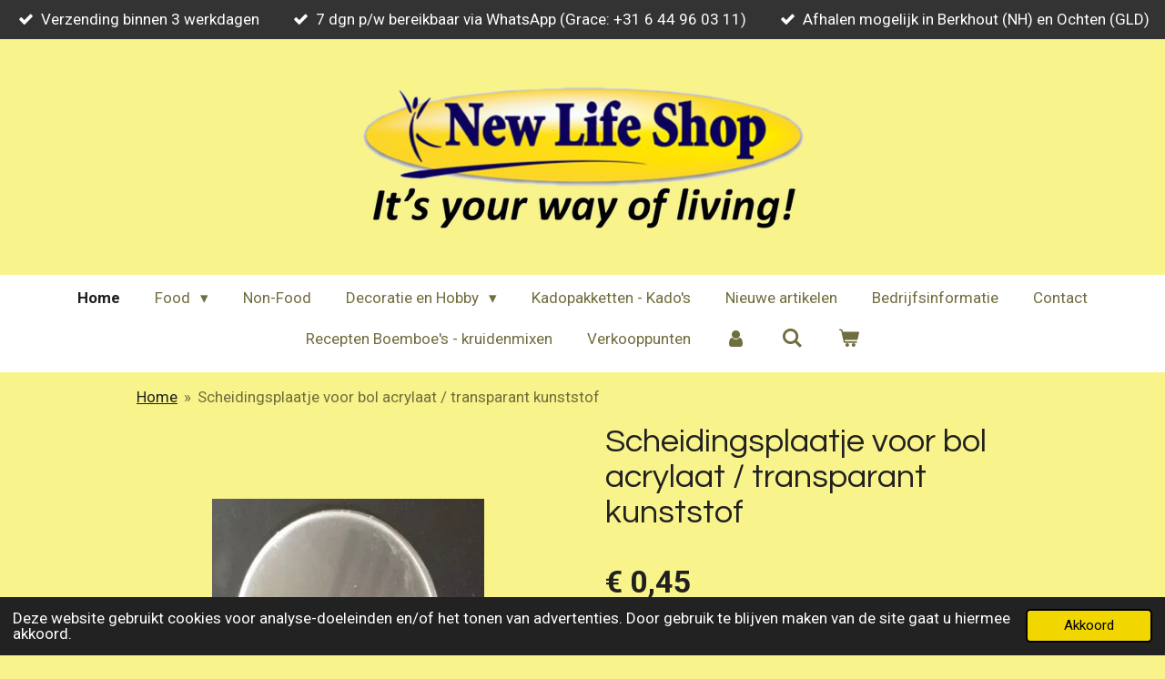

--- FILE ---
content_type: text/html; charset=UTF-8
request_url: https://www.newlifeshop.nl/product/9588348/scheidingsplaatje-voor-bol-acrylaat-transparant-kunststof
body_size: 18203
content:
<!DOCTYPE html>
<html lang="nl">
    <head>
        <meta http-equiv="Content-Type" content="text/html; charset=utf-8">
        <meta name="viewport" content="width=device-width, initial-scale=1.0, maximum-scale=5.0">
        <meta http-equiv="X-UA-Compatible" content="IE=edge">
        <link rel="canonical" href="https://www.newlifeshop.nl/product/9588348/scheidingsplaatje-voor-bol-acrylaat-transparant-kunststof">
        <link rel="sitemap" type="application/xml" href="https://www.newlifeshop.nl/sitemap.xml">
        <meta property="og:title" content="Scheidingsplaatje voor bol acrylaat / transparant kunststof | NEWLIFESHOP">
        <meta property="og:url" content="https://www.newlifeshop.nl/product/9588348/scheidingsplaatje-voor-bol-acrylaat-transparant-kunststof">
        <base href="https://www.newlifeshop.nl/">
        <meta name="description" property="og:description" content="Scheidingsplaatje om in een bol 2 kamers te verkrijgen.
Dit scheidingsplaatje is verkrijgbaar in diverse maten voor verschillende maten bollen.">
                <script nonce="1f04a444ab280426ec3e3e6154a3135b">
            
            window.JOUWWEB = window.JOUWWEB || {};
            window.JOUWWEB.application = window.JOUWWEB.application || {};
            window.JOUWWEB.application = {"backends":[{"domain":"jouwweb.nl","freeDomain":"jouwweb.site"},{"domain":"webador.com","freeDomain":"webadorsite.com"},{"domain":"webador.de","freeDomain":"webadorsite.com"},{"domain":"webador.fr","freeDomain":"webadorsite.com"},{"domain":"webador.es","freeDomain":"webadorsite.com"},{"domain":"webador.it","freeDomain":"webadorsite.com"},{"domain":"jouwweb.be","freeDomain":"jouwweb.site"},{"domain":"webador.ie","freeDomain":"webadorsite.com"},{"domain":"webador.co.uk","freeDomain":"webadorsite.com"},{"domain":"webador.at","freeDomain":"webadorsite.com"},{"domain":"webador.be","freeDomain":"webadorsite.com"},{"domain":"webador.ch","freeDomain":"webadorsite.com"},{"domain":"webador.ch","freeDomain":"webadorsite.com"},{"domain":"webador.mx","freeDomain":"webadorsite.com"},{"domain":"webador.com","freeDomain":"webadorsite.com"},{"domain":"webador.dk","freeDomain":"webadorsite.com"},{"domain":"webador.se","freeDomain":"webadorsite.com"},{"domain":"webador.no","freeDomain":"webadorsite.com"},{"domain":"webador.fi","freeDomain":"webadorsite.com"},{"domain":"webador.ca","freeDomain":"webadorsite.com"},{"domain":"webador.ca","freeDomain":"webadorsite.com"},{"domain":"webador.pl","freeDomain":"webadorsite.com"},{"domain":"webador.com.au","freeDomain":"webadorsite.com"},{"domain":"webador.nz","freeDomain":"webadorsite.com"}],"editorLocale":"nl-NL","editorTimezone":"Europe\/Amsterdam","editorLanguage":"nl","analytics4TrackingId":"G-E6PZPGE4QM","analyticsDimensions":[],"backendDomain":"www.jouwweb.nl","backendShortDomain":"jouwweb.nl","backendKey":"jouwweb-nl","freeWebsiteDomain":"jouwweb.site","noSsl":false,"build":{"reference":"fec0291"},"linkHostnames":["www.jouwweb.nl","www.webador.com","www.webador.de","www.webador.fr","www.webador.es","www.webador.it","www.jouwweb.be","www.webador.ie","www.webador.co.uk","www.webador.at","www.webador.be","www.webador.ch","fr.webador.ch","www.webador.mx","es.webador.com","www.webador.dk","www.webador.se","www.webador.no","www.webador.fi","www.webador.ca","fr.webador.ca","www.webador.pl","www.webador.com.au","www.webador.nz"],"assetsUrl":"https:\/\/assets.jwwb.nl","loginUrl":"https:\/\/www.jouwweb.nl\/inloggen","publishUrl":"https:\/\/www.jouwweb.nl\/v2\/website\/1689021\/publish-proxy","adminUserOrIp":false,"pricing":{"plans":{"lite":{"amount":"700","currency":"EUR"},"pro":{"amount":"1200","currency":"EUR"},"business":{"amount":"2400","currency":"EUR"}},"yearlyDiscount":{"price":{"amount":"0","currency":"EUR"},"ratio":0,"percent":"0%","discountPrice":{"amount":"0","currency":"EUR"},"termPricePerMonth":{"amount":"0","currency":"EUR"},"termPricePerYear":{"amount":"0","currency":"EUR"}}},"hcUrl":{"add-product-variants":"https:\/\/help.jouwweb.nl\/hc\/nl\/articles\/28594307773201","basic-vs-advanced-shipping":"https:\/\/help.jouwweb.nl\/hc\/nl\/articles\/28594268794257","html-in-head":"https:\/\/help.jouwweb.nl\/hc\/nl\/articles\/28594336422545","link-domain-name":"https:\/\/help.jouwweb.nl\/hc\/nl\/articles\/28594325307409","optimize-for-mobile":"https:\/\/help.jouwweb.nl\/hc\/nl\/articles\/28594312927121","seo":"https:\/\/help.jouwweb.nl\/hc\/nl\/sections\/28507243966737","transfer-domain-name":"https:\/\/help.jouwweb.nl\/hc\/nl\/articles\/28594325232657","website-not-secure":"https:\/\/help.jouwweb.nl\/hc\/nl\/articles\/28594252935825"}};
            window.JOUWWEB.brand = {"type":"jouwweb","name":"JouwWeb","domain":"JouwWeb.nl","supportEmail":"support@jouwweb.nl"};
                    
                window.JOUWWEB = window.JOUWWEB || {};
                window.JOUWWEB.websiteRendering = {"locale":"nl-NL","timezone":"Europe\/Amsterdam","routes":{"api\/upload\/product-field":"\/_api\/upload\/product-field","checkout\/cart":"\/winkelwagen","payment":"\/bestelling-afronden\/:publicOrderId","payment\/forward":"\/bestelling-afronden\/:publicOrderId\/forward","public-order":"\/bestelling\/:publicOrderId","checkout\/authorize":"\/winkelwagen\/authorize\/:gateway","wishlist":"\/verlanglijst"}};
                                                    window.JOUWWEB.website = {"id":1689021,"locale":"nl-NL","enabled":true,"title":"NEWLIFESHOP","hasTitle":true,"roleOfLoggedInUser":null,"ownerLocale":"nl-NL","plan":"business","freeWebsiteDomain":"jouwweb.site","backendKey":"jouwweb-nl","currency":"EUR","defaultLocale":"nl-NL","url":"https:\/\/www.newlifeshop.nl\/","homepageSegmentId":6327857,"category":"webshop","isOffline":false,"isPublished":true,"locales":["nl-NL"],"allowed":{"ads":false,"credits":true,"externalLinks":true,"slideshow":true,"customDefaultSlideshow":true,"hostedAlbums":true,"moderators":true,"mailboxQuota":10,"statisticsVisitors":true,"statisticsDetailed":true,"statisticsMonths":-1,"favicon":true,"password":true,"freeDomains":2,"freeMailAccounts":1,"canUseLanguages":false,"fileUpload":true,"legacyFontSize":false,"webshop":true,"products":-1,"imageText":false,"search":true,"audioUpload":true,"videoUpload":5000,"allowDangerousForms":false,"allowHtmlCode":true,"mobileBar":true,"sidebar":false,"poll":false,"allowCustomForms":true,"allowBusinessListing":true,"allowCustomAnalytics":true,"allowAccountingLink":true,"digitalProducts":true,"sitemapElement":true},"mobileBar":{"enabled":true,"theme":"accent","email":{"active":true,"value":"info@newlifeshop.nl"},"location":{"active":true,"value":"Mercuriusweg 18, Ochten"},"phone":{"active":true,"value":"+316-44960311"},"whatsapp":{"active":true,"value":"+316-44960311"},"social":{"active":false,"network":"facebook"}},"webshop":{"enabled":true,"currency":"EUR","taxEnabled":true,"taxInclusive":true,"vatDisclaimerVisible":false,"orderNotice":null,"orderConfirmation":null,"freeShipping":false,"freeShippingAmount":"1500.00","shippingDisclaimerVisible":false,"pickupAllowed":true,"couponAllowed":false,"detailsPageAvailable":true,"socialMediaVisible":true,"termsPage":7059946,"termsPageUrl":"\/algemene-voorwaarden","extraTerms":"<p>Ik geef toestemming aan Newlifeshop om mij e-mails te sturen met:<\/p>\n<ul>\n<li>Aanbiedingen, acties, en nieuws van Newlifeshop.<\/li>\n<li>Informatie over mijn bestellingen en gerelateerde updates.<\/li>\n<\/ul>\n<p>Ik begrijp dat:<\/p>\n<ul>\n<li>Mijn gegevens alleen worden gebruikt voor deze doeleinden.<\/li>\n<li>Ik mijn toestemming op elk moment kan intrekken door gebruik te maken van de afmeldlink in de e-mails of door contact op te nemen via Newlifeshop.<\/li>\n<\/ul>","pricingVisible":true,"orderButtonVisible":true,"shippingAdvanced":true,"shippingAdvancedBackEnd":true,"soldOutVisible":true,"backInStockNotificationEnabled":true,"canAddProducts":true,"nextOrderNumber":20260026,"allowedServicePoints":["dhl","postnl"],"sendcloudConfigured":false,"sendcloudFallbackPublicKey":"a3d50033a59b4a598f1d7ce7e72aafdf","taxExemptionAllowed":true,"invoiceComment":null,"emptyCartVisible":true,"minimumOrderPrice":"10.00","productNumbersEnabled":true,"wishlistEnabled":true,"hideTaxOnCart":false},"isTreatedAsWebshop":true};                            window.JOUWWEB.cart = {"products":[],"coupon":null,"shippingCountryCode":null,"shippingChoice":null,"breakdown":[]};                            window.JOUWWEB.scripts = ["website-rendering\/webshop"];                        window.parent.JOUWWEB.colorPalette = window.JOUWWEB.colorPalette;
        </script>
                <title>Scheidingsplaatje voor bol acrylaat / transparant kunststof | NEWLIFESHOP</title>
                                            <link href="https://primary.jwwb.nl/public/k/n/z/temp-crgoyyllfvqnydyxxpai/touch-icon-iphone.png?bust=1615454948" rel="apple-touch-icon" sizes="60x60">                                                <link href="https://primary.jwwb.nl/public/k/n/z/temp-crgoyyllfvqnydyxxpai/touch-icon-ipad.png?bust=1615454948" rel="apple-touch-icon" sizes="76x76">                                                <link href="https://primary.jwwb.nl/public/k/n/z/temp-crgoyyllfvqnydyxxpai/touch-icon-iphone-retina.png?bust=1615454948" rel="apple-touch-icon" sizes="120x120">                                                <link href="https://primary.jwwb.nl/public/k/n/z/temp-crgoyyllfvqnydyxxpai/touch-icon-ipad-retina.png?bust=1615454948" rel="apple-touch-icon" sizes="152x152">                                                <link href="https://primary.jwwb.nl/public/k/n/z/temp-crgoyyllfvqnydyxxpai/favicon.png?bust=1615454948" rel="shortcut icon">                                                <link href="https://primary.jwwb.nl/public/k/n/z/temp-crgoyyllfvqnydyxxpai/favicon.png?bust=1615454948" rel="icon">                                        <meta property="og:image" content="https&#x3A;&#x2F;&#x2F;primary.jwwb.nl&#x2F;public&#x2F;k&#x2F;n&#x2F;z&#x2F;temp-crgoyyllfvqnydyxxpai&#x2F;65q2f3&#x2F;10100scheidingsplaatjevoorbol5cmacrylaat-transparantkunststoffoto1.jpg">
                    <meta property="og:image" content="https&#x3A;&#x2F;&#x2F;primary.jwwb.nl&#x2F;public&#x2F;k&#x2F;n&#x2F;z&#x2F;temp-crgoyyllfvqnydyxxpai&#x2F;b3oz2c&#x2F;10100scheidingsplaatjevoorbol5cmacrylaat-transparantkunststoffoto2.jpg">
                    <meta property="og:image" content="https&#x3A;&#x2F;&#x2F;primary.jwwb.nl&#x2F;public&#x2F;k&#x2F;n&#x2F;z&#x2F;temp-crgoyyllfvqnydyxxpai&#x2F;42qriy&#x2F;10100scheidingsplaatjevoorbol5cmacrylaat-transparantkunststoffoto3.jpg">
                    <meta property="og:image" content="https&#x3A;&#x2F;&#x2F;primary.jwwb.nl&#x2F;public&#x2F;k&#x2F;n&#x2F;z&#x2F;temp-crgoyyllfvqnydyxxpai&#x2F;a7b7rf&#x2F;woonhuis_318-1861.jpg">
                    <meta property="og:image" content="https&#x3A;&#x2F;&#x2F;primary.jwwb.nl&#x2F;public&#x2F;k&#x2F;n&#x2F;z&#x2F;temp-crgoyyllfvqnydyxxpai&#x2F;2lliuw&#x2F;kaart_318-10989.jpg">
                    <meta property="og:image" content="https&#x3A;&#x2F;&#x2F;primary.jwwb.nl&#x2F;public&#x2F;k&#x2F;n&#x2F;z&#x2F;temp-crgoyyllfvqnydyxxpai&#x2F;vxer4r&#x2F;telefoon-sms-bericht_318-9114.jpg">
                    <meta property="og:image" content="https&#x3A;&#x2F;&#x2F;primary.jwwb.nl&#x2F;public&#x2F;k&#x2F;n&#x2F;z&#x2F;temp-crgoyyllfvqnydyxxpai&#x2F;gi6std&#x2F;auricular-telefoon_318-1028.jpg">
                    <meta property="og:image" content="https&#x3A;&#x2F;&#x2F;primary.jwwb.nl&#x2F;public&#x2F;k&#x2F;n&#x2F;z&#x2F;temp-crgoyyllfvqnydyxxpai&#x2F;0q4w76&#x2F;iDEAL-logo.png">
                    <meta property="og:image" content="https&#x3A;&#x2F;&#x2F;primary.jwwb.nl&#x2F;public&#x2F;k&#x2F;n&#x2F;z&#x2F;temp-crgoyyllfvqnydyxxpai&#x2F;mz96kh&#x2F;Maestro-logo-BF4E5E7686-seeklogocom.png">
                    <meta property="og:image" content="https&#x3A;&#x2F;&#x2F;primary.jwwb.nl&#x2F;public&#x2F;k&#x2F;n&#x2F;z&#x2F;temp-crgoyyllfvqnydyxxpai&#x2F;9ksqhx&#x2F;visamastercard.png">
                    <meta property="og:image" content="https&#x3A;&#x2F;&#x2F;primary.jwwb.nl&#x2F;public&#x2F;k&#x2F;n&#x2F;z&#x2F;temp-crgoyyllfvqnydyxxpai&#x2F;ql8pgi&#x2F;kisspng-apple-pay-google-pay-apple-wallet-payment-5b074a742c1f980896822415272044681807.jpg">
                    <meta property="og:image" content="https&#x3A;&#x2F;&#x2F;primary.jwwb.nl&#x2F;public&#x2F;k&#x2F;n&#x2F;z&#x2F;temp-crgoyyllfvqnydyxxpai&#x2F;1ne196&#x2F;banner5.jpg">
                                    <meta name="twitter:card" content="summary_large_image">
                        <meta property="twitter:image" content="https&#x3A;&#x2F;&#x2F;primary.jwwb.nl&#x2F;public&#x2F;k&#x2F;n&#x2F;z&#x2F;temp-crgoyyllfvqnydyxxpai&#x2F;65q2f3&#x2F;10100scheidingsplaatjevoorbol5cmacrylaat-transparantkunststoffoto1.jpg">
                                                    <script>
document.addEventListener('contextmenu',function(e){e.preventDefault();e.stopPropagation();});
document.addEventListener('copy',function(e){e.preventDefault();e.stopPropagation();});
document.addEventListener('cut',function(e){e.preventDefault();e.stopPropagation();});
</script>
<style>
.jw-album-image img, .jw-element-image img { pointer-events: none; -webkit-touch-callout: none; }
.pswp__share-tooltip .pswp__share--download { display: none; }
</style>                            <script src="https://plausible.io/js/script.manual.js" nonce="1f04a444ab280426ec3e3e6154a3135b" data-turbo-track="reload" defer data-domain="shard21.jouwweb.nl"></script>
<link rel="stylesheet" type="text/css" href="https://gfonts.jwwb.nl/css?display=fallback&amp;family=Roboto%3A400%2C700%2C400italic%2C700italic%7CQuestrial%3A400%2C700%2C400italic%2C700italic" nonce="1f04a444ab280426ec3e3e6154a3135b" data-turbo-track="dynamic">
<script src="https://assets.jwwb.nl/assets/build/website-rendering/nl-NL.js?bust=af8dcdef13a1895089e9" nonce="1f04a444ab280426ec3e3e6154a3135b" data-turbo-track="reload" defer></script>
<script src="https://assets.jwwb.nl/assets/website-rendering/runtime.e9aaeab0c631cbd69aaa.js?bust=0df1501923f96b249330" nonce="1f04a444ab280426ec3e3e6154a3135b" data-turbo-track="reload" defer></script>
<script src="https://assets.jwwb.nl/assets/website-rendering/103.3d75ec3708e54af67f50.js?bust=cb0aa3c978e146edbd0d" nonce="1f04a444ab280426ec3e3e6154a3135b" data-turbo-track="reload" defer></script>
<script src="https://assets.jwwb.nl/assets/website-rendering/main.f656389ec507dc20f0cb.js?bust=d20d7cd648ba41ec2448" nonce="1f04a444ab280426ec3e3e6154a3135b" data-turbo-track="reload" defer></script>
<link rel="preload" href="https://assets.jwwb.nl/assets/website-rendering/styles.e258e1c0caffe3e22b8c.css?bust=00dff845dced716b5f3e" as="style">
<link rel="preload" href="https://assets.jwwb.nl/assets/website-rendering/fonts/icons-website-rendering/font/website-rendering.woff2?bust=bd2797014f9452dadc8e" as="font" crossorigin>
<link rel="preconnect" href="https://gfonts.jwwb.nl">
<link rel="stylesheet" type="text/css" href="https://assets.jwwb.nl/assets/website-rendering/styles.e258e1c0caffe3e22b8c.css?bust=00dff845dced716b5f3e" nonce="1f04a444ab280426ec3e3e6154a3135b" data-turbo-track="dynamic">
<link rel="preconnect" href="https://assets.jwwb.nl">
<link rel="stylesheet" type="text/css" href="https://primary.jwwb.nl/public/k/n/z/temp-crgoyyllfvqnydyxxpai/style.css?bust=1768566017" nonce="1f04a444ab280426ec3e3e6154a3135b" data-turbo-track="dynamic">    </head>
    <body
        id="top"
        class="jw-is-no-slideshow jw-header-is-image jw-is-segment-product jw-is-frontend jw-is-no-sidebar jw-is-messagebar jw-is-no-touch-device jw-is-no-mobile"
                                    data-jouwweb-page="9588348"
                                                data-jouwweb-segment-id="9588348"
                                                data-jouwweb-segment-type="product"
                                                data-template-threshold="1020"
                                                data-template-name="clean&#x7C;blanco&#x7C;blanco-banner"
                            itemscope
        itemtype="https://schema.org/Product"
    >
                                    <meta itemprop="url" content="https://www.newlifeshop.nl/product/9588348/scheidingsplaatje-voor-bol-acrylaat-transparant-kunststof">
        <a href="#main-content" class="jw-skip-link">
            Ga direct naar de hoofdinhoud        </a>
        <div class="jw-background"></div>
        <div class="jw-body">
            <div class="jw-mobile-menu jw-mobile-is-logo js-mobile-menu">
            <button
            type="button"
            class="jw-mobile-menu__button jw-mobile-toggle"
            aria-label="Open / sluit menu"
        >
            <span class="jw-icon-burger"></span>
        </button>
        <div class="jw-mobile-header jw-mobile-header--image">
        <a            class="jw-mobile-header-content"
                            href="/"
                        >
                            <img class="jw-mobile-logo jw-mobile-logo--landscape" src="https://primary.jwwb.nl/public/k/n/z/temp-crgoyyllfvqnydyxxpai/6cywbo/LogoNewlifeshopTRANS_01.png?enable-io=true&amp;enable=upscale&amp;height=70" srcset="https://primary.jwwb.nl/public/k/n/z/temp-crgoyyllfvqnydyxxpai/6cywbo/LogoNewlifeshopTRANS_01.png?enable-io=true&amp;enable=upscale&amp;height=70 1x, https://primary.jwwb.nl/public/k/n/z/temp-crgoyyllfvqnydyxxpai/6cywbo/LogoNewlifeshopTRANS_01.png?enable-io=true&amp;enable=upscale&amp;height=140&amp;quality=70 2x" alt="NEWLIFESHOP" title="NEWLIFESHOP">                                </a>
    </div>

        <a
        href="/winkelwagen"
        class="jw-mobile-menu__button jw-mobile-header-cart"
        aria-label="Bekijk winkelwagen"
    >
        <span class="jw-icon-badge-wrapper">
            <span class="website-rendering-icon-basket" aria-hidden="true"></span>
            <span class="jw-icon-badge hidden" aria-hidden="true"></span>
        </span>
    </a>
    
    </div>
    <div class="jw-mobile-menu-search jw-mobile-menu-search--hidden">
        <form
            action="/zoeken"
            method="get"
            class="jw-mobile-menu-search__box"
        >
            <input
                type="text"
                name="q"
                value=""
                placeholder="Zoeken..."
                class="jw-mobile-menu-search__input"
                aria-label="Zoeken"
            >
            <button type="submit" class="jw-btn jw-btn--style-flat jw-mobile-menu-search__button" aria-label="Zoeken">
                <span class="website-rendering-icon-search" aria-hidden="true"></span>
            </button>
            <button type="button" class="jw-btn jw-btn--style-flat jw-mobile-menu-search__button js-cancel-search" aria-label="Zoekopdracht annuleren">
                <span class="website-rendering-icon-cancel" aria-hidden="true"></span>
            </button>
        </form>
    </div>
            <div class="message-bar message-bar--dark"><div class="message-bar__container"><ul class="message-bar-usps"><li class="message-bar-usps__item"><i class="website-rendering-icon-ok"></i><span>Verzending binnen 3 werkdagen </span></li><li class="message-bar-usps__item"><i class="website-rendering-icon-ok"></i><span>7 dgn p/w bereikbaar via WhatsApp (Grace: +31 6 44 96 03 11)</span></li><li class="message-bar-usps__item"><i class="website-rendering-icon-ok"></i><span>Afhalen mogelijk in Berkhout (NH) en Ochten (GLD)</span></li></ul></div></div><div class="topmenu">
    <header>
        <div class="topmenu-inner js-topbar-content-container">
            <div class="jw-header-logo">
            <div
    id="jw-header-image-container"
    class="jw-header jw-header-image jw-header-image-toggle"
    style="flex-basis: 485px; max-width: 485px; flex-shrink: 1;"
>
            <a href="/">
        <img id="jw-header-image" data-image-id="36944034" srcset="https://primary.jwwb.nl/public/k/n/z/temp-crgoyyllfvqnydyxxpai/6cywbo/LogoNewlifeshopTRANS_01.png?enable-io=true&amp;width=485 485w, https://primary.jwwb.nl/public/k/n/z/temp-crgoyyllfvqnydyxxpai/6cywbo/LogoNewlifeshopTRANS_01.png?enable-io=true&amp;width=970 970w" class="jw-header-image" title="NEWLIFESHOP" style="" sizes="485px" width="485" height="159" intrinsicsize="485.00 x 159.00" alt="NEWLIFESHOP">                </a>
    </div>
        <div
    class="jw-header jw-header-title-container jw-header-text jw-header-text-toggle"
    data-stylable="true"
>
    <a        id="jw-header-title"
        class="jw-header-title"
                    href="/"
            >
        NEWLIFESHOP    </a>
</div>
</div>
            <nav class="menu jw-menu-copy">
                <ul
    id="jw-menu"
    class="jw-menu jw-menu-horizontal"
            >
            <li
    class="jw-menu-item jw-menu-is-active"
>
        <a        class="jw-menu-link js-active-menu-item"
        href="/"                                            data-page-link-id="6327857"
                            >
                <span class="">
            Home        </span>
            </a>
                </li>
            <li
    class="jw-menu-item jw-menu-has-submenu"
>
        <a        class="jw-menu-link"
        href="/food"                                            data-page-link-id="6917492"
                            >
                <span class="">
            Food        </span>
                    <span class="jw-arrow jw-arrow-toplevel"></span>
            </a>
                    <ul
            class="jw-submenu"
                    >
                            <li
    class="jw-menu-item"
>
        <a        class="jw-menu-link"
        href="/food/indonesia-baru-producten"                                            data-page-link-id="7170186"
                            >
                <span class="">
            Indonesia Baru producten        </span>
            </a>
                </li>
                            <li
    class="jw-menu-item"
>
        <a        class="jw-menu-link"
        href="/food/toko-lien-producten"                                            data-page-link-id="7170139"
                            >
                <span class="">
            Toko Lien producten        </span>
            </a>
                </li>
                            <li
    class="jw-menu-item"
>
        <a        class="jw-menu-link"
        href="/food/rani-s-producten"                                            data-page-link-id="7172551"
                            >
                <span class="">
            Rani&#039;s producten        </span>
            </a>
                </li>
                            <li
    class="jw-menu-item"
>
        <a        class="jw-menu-link"
        href="/food/ratu-culinair-producten"                                            data-page-link-id="7170200"
                            >
                <span class="">
            Ratu Culinair producten        </span>
            </a>
                </li>
                            <li
    class="jw-menu-item"
>
        <a        class="jw-menu-link"
        href="/food/grootverpakking-boemboe-s-satesauzen-ketjap-manis"                                            data-page-link-id="7181236"
                            >
                <span class="">
            Grootverpakking boemboe&#039;s - satesauzen - ketjap manis        </span>
            </a>
                </li>
                    </ul>
        </li>
            <li
    class="jw-menu-item"
>
        <a        class="jw-menu-link"
        href="/non-food"                                            data-page-link-id="6917495"
                            >
                <span class="">
            Non-Food        </span>
            </a>
                </li>
            <li
    class="jw-menu-item jw-menu-has-submenu"
>
        <a        class="jw-menu-link"
        href="/decoratie-en-hobby"                                            data-page-link-id="12711738"
                            >
                <span class="">
            Decoratie en Hobby        </span>
                    <span class="jw-arrow jw-arrow-toplevel"></span>
            </a>
                    <ul
            class="jw-submenu"
                    >
                            <li
    class="jw-menu-item jw-menu-has-submenu"
>
        <a        class="jw-menu-link"
        href="/decoratie-en-hobby/kunststof-decoratie-en-hobby"                                            data-page-link-id="12711199"
                            >
                <span class="">
            Kunststof decoratie en hobby        </span>
                    <span class="jw-arrow"></span>
            </a>
                    <ul
            class="jw-submenu"
                    >
                            <li
    class="jw-menu-item"
>
        <a        class="jw-menu-link"
        href="/decoratie-en-hobby/kunststof-decoratie-en-hobby/kunststof-vormen"                                            data-page-link-id="12711244"
                            >
                <span class="">
            Kunststof vormen        </span>
            </a>
                </li>
                            <li
    class="jw-menu-item"
>
        <a        class="jw-menu-link"
        href="/decoratie-en-hobby/kunststof-decoratie-en-hobby/kunststof-bollen-2-delig"                                            data-page-link-id="11640309"
                            >
                <span class="">
            Kunststof bollen 2-delig        </span>
            </a>
                </li>
                            <li
    class="jw-menu-item"
>
        <a        class="jw-menu-link"
        href="/decoratie-en-hobby/kunststof-decoratie-en-hobby/kunststof-decoratie"                                            data-page-link-id="16028820"
                            >
                <span class="">
            Kunststof decoratie        </span>
            </a>
                </li>
                            <li
    class="jw-menu-item"
>
        <a        class="jw-menu-link"
        href="/decoratie-en-hobby/kunststof-decoratie-en-hobby/kunststof-combinaties"                                            data-page-link-id="16028827"
                            >
                <span class="">
            Kunststof combinaties        </span>
            </a>
                </li>
                            <li
    class="jw-menu-item"
>
        <a        class="jw-menu-link"
        href="/decoratie-en-hobby/kunststof-decoratie-en-hobby/kunststof-harten"                                            data-page-link-id="16028836"
                            >
                <span class="">
            Kunststof harten        </span>
            </a>
                </li>
                            <li
    class="jw-menu-item"
>
        <a        class="jw-menu-link"
        href="/decoratie-en-hobby/kunststof-decoratie-en-hobby/kunststof-verpakkingen"                                            data-page-link-id="16028840"
                            >
                <span class="">
            Kunststof verpakkingen        </span>
            </a>
                </li>
                    </ul>
        </li>
                            <li
    class="jw-menu-item jw-menu-has-submenu"
>
        <a        class="jw-menu-link"
        href="/decoratie-en-hobby/hout-decoratie-en-hobby"                                            data-page-link-id="12711300"
                            >
                <span class="">
            Hout decoratie en hobby        </span>
                    <span class="jw-arrow"></span>
            </a>
                    <ul
            class="jw-submenu"
                    >
                            <li
    class="jw-menu-item"
>
        <a        class="jw-menu-link"
        href="/decoratie-en-hobby/hout-decoratie-en-hobby/hout-vormen"                                            data-page-link-id="16028845"
                            >
                <span class="">
            Hout vormen        </span>
            </a>
                </li>
                            <li
    class="jw-menu-item"
>
        <a        class="jw-menu-link"
        href="/decoratie-en-hobby/hout-decoratie-en-hobby/wand-decoratie-hout"                                            data-page-link-id="11640374"
                            >
                <span class="">
            Wand decoratie hout        </span>
            </a>
                </li>
                            <li
    class="jw-menu-item"
>
        <a        class="jw-menu-link"
        href="/decoratie-en-hobby/hout-decoratie-en-hobby/houten-decoratie-setjes"                                            data-page-link-id="16028853"
                            >
                <span class="">
            Houten decoratie setjes        </span>
            </a>
                </li>
                            <li
    class="jw-menu-item"
>
        <a        class="jw-menu-link"
        href="/decoratie-en-hobby/hout-decoratie-en-hobby/hartjes-hout"                                            data-page-link-id="16028857"
                            >
                <span class="">
            Hartjes hout        </span>
            </a>
                </li>
                            <li
    class="jw-menu-item"
>
        <a        class="jw-menu-link"
        href="/decoratie-en-hobby/hout-decoratie-en-hobby/hout-gepersonaliseerd"                                            data-page-link-id="16028862"
                            >
                <span class="">
            Hout gepersonaliseerd        </span>
            </a>
                </li>
                    </ul>
        </li>
                            <li
    class="jw-menu-item jw-menu-has-submenu"
>
        <a        class="jw-menu-link"
        href="/decoratie-en-hobby/thema-s-decoratie-en-hobby"                                            data-page-link-id="16028869"
                            >
                <span class="">
            Thema&#039;s decoratie en hobby        </span>
                    <span class="jw-arrow"></span>
            </a>
                    <ul
            class="jw-submenu"
                    >
                            <li
    class="jw-menu-item"
>
        <a        class="jw-menu-link"
        href="/decoratie-en-hobby/thema-s-decoratie-en-hobby/geboorte-decoratie-en-hobby"                                            data-page-link-id="16028882"
                            >
                <span class="">
            Geboorte decoratie en hobby        </span>
            </a>
                </li>
                            <li
    class="jw-menu-item"
>
        <a        class="jw-menu-link"
        href="/decoratie-en-hobby/thema-s-decoratie-en-hobby/kinderen-decoratie-en-hobby"                                            data-page-link-id="16028886"
                            >
                <span class="">
            Kinderen decoratie en hobby        </span>
            </a>
                </li>
                            <li
    class="jw-menu-item"
>
        <a        class="jw-menu-link"
        href="/decoratie-en-hobby/thema-s-decoratie-en-hobby/zomer-decoratie-en-hobby"                                            data-page-link-id="16028893"
                            >
                <span class="">
            Zomer decoratie en hobby        </span>
            </a>
                </li>
                            <li
    class="jw-menu-item"
>
        <a        class="jw-menu-link"
        href="/decoratie-en-hobby/thema-s-decoratie-en-hobby/herfst-decoratie-en-hobby"                                            data-page-link-id="16028894"
                            >
                <span class="">
            Herfst decoratie en hobby        </span>
            </a>
                </li>
                            <li
    class="jw-menu-item"
>
        <a        class="jw-menu-link"
        href="/decoratie-en-hobby/thema-s-decoratie-en-hobby/winter-decoratie-en-hobby"                                            data-page-link-id="16028896"
                            >
                <span class="">
            Winter decoratie en hobby        </span>
            </a>
                </li>
                            <li
    class="jw-menu-item"
>
        <a        class="jw-menu-link"
        href="/decoratie-en-hobby/thema-s-decoratie-en-hobby/lente-decoratie-en-hobby"                                            data-page-link-id="16028904"
                            >
                <span class="">
            Lente decoratie en hobby        </span>
            </a>
                </li>
                            <li
    class="jw-menu-item"
>
        <a        class="jw-menu-link"
        href="/decoratie-en-hobby/thema-s-decoratie-en-hobby/dieren-decoratie-en-hobby"                                            data-page-link-id="16028909"
                            >
                <span class="">
            Dieren decoratie en hobby        </span>
            </a>
                </li>
                            <li
    class="jw-menu-item"
>
        <a        class="jw-menu-link"
        href="/decoratie-en-hobby/thema-s-decoratie-en-hobby/liefde-decoratie-en-hobby"                                            data-page-link-id="16028913"
                            >
                <span class="">
            Liefde decoratie en hobby        </span>
            </a>
                </li>
                    </ul>
        </li>
                            <li
    class="jw-menu-item jw-menu-has-submenu"
>
        <a        class="jw-menu-link"
        href="/decoratie-en-hobby/feestdagen-decoratie-en-hobby"                                            data-page-link-id="16028924"
                            >
                <span class="">
            Feestdagen decoratie en hobby        </span>
                    <span class="jw-arrow"></span>
            </a>
                    <ul
            class="jw-submenu"
                    >
                            <li
    class="jw-menu-item"
>
        <a        class="jw-menu-link"
        href="/decoratie-en-hobby/feestdagen-decoratie-en-hobby/verjaardag-decoratie-en-hobby"                                            data-page-link-id="16028929"
                            >
                <span class="">
            Verjaardag decoratie en hobby        </span>
            </a>
                </li>
                            <li
    class="jw-menu-item"
>
        <a        class="jw-menu-link"
        href="/decoratie-en-hobby/feestdagen-decoratie-en-hobby/valentijnsdag-decoratie-en-hobby"                                            data-page-link-id="16028933"
                            >
                <span class="">
            Valentijnsdag decoratie en hobby        </span>
            </a>
                </li>
                            <li
    class="jw-menu-item"
>
        <a        class="jw-menu-link"
        href="/decoratie-en-hobby/feestdagen-decoratie-en-hobby/pasen-decoratie-en-hobby"                                            data-page-link-id="16028940"
                            >
                <span class="">
            Pasen decoratie en hobby        </span>
            </a>
                </li>
                            <li
    class="jw-menu-item"
>
        <a        class="jw-menu-link"
        href="/decoratie-en-hobby/feestdagen-decoratie-en-hobby/sinterklaas-decoratie-en-hobby"                                            data-page-link-id="11640377"
                            >
                <span class="">
            Sinterklaas decoratie en hobby        </span>
            </a>
                </li>
                            <li
    class="jw-menu-item"
>
        <a        class="jw-menu-link"
        href="/decoratie-en-hobby/feestdagen-decoratie-en-hobby/kerst-decoratie-en-hobby"                                            data-page-link-id="11640378"
                            >
                <span class="">
            Kerst decoratie en hobby        </span>
            </a>
                </li>
                            <li
    class="jw-menu-item"
>
        <a        class="jw-menu-link"
        href="/decoratie-en-hobby/feestdagen-decoratie-en-hobby/moederdag-decoratie-en-hobby"                                            data-page-link-id="16028945"
                            >
                <span class="">
            Moederdag decoratie en hobby        </span>
            </a>
                </li>
                            <li
    class="jw-menu-item"
>
        <a        class="jw-menu-link"
        href="/decoratie-en-hobby/feestdagen-decoratie-en-hobby/vaderdag-decoratie-en-hobby"                                            data-page-link-id="16028950"
                            >
                <span class="">
            Vaderdag decoratie en hobby        </span>
            </a>
                </li>
                    </ul>
        </li>
                    </ul>
        </li>
            <li
    class="jw-menu-item"
>
        <a        class="jw-menu-link"
        href="/kadopakketten-kado-s"                                            data-page-link-id="7114103"
                            >
                <span class="">
            Kadopakketten - Kado&#039;s        </span>
            </a>
                </li>
            <li
    class="jw-menu-item"
>
        <a        class="jw-menu-link"
        href="/nieuwe-artikelen"                                            data-page-link-id="7060051"
                            >
                <span class="">
            Nieuwe artikelen        </span>
            </a>
                </li>
            <li
    class="jw-menu-item"
>
        <a        class="jw-menu-link"
        href="/bedrijfsinformatie"                                            data-page-link-id="7059968"
                            >
                <span class="">
            Bedrijfsinformatie        </span>
            </a>
                </li>
            <li
    class="jw-menu-item"
>
        <a        class="jw-menu-link"
        href="/contact"                                            data-page-link-id="6345449"
                            >
                <span class="">
            Contact        </span>
            </a>
                </li>
            <li
    class="jw-menu-item"
>
        <a        class="jw-menu-link"
        href="/recepten-boemboe-s-kruidenmixen"                                            data-page-link-id="7759861"
                            >
                <span class="">
            Recepten Boemboe&#039;s - kruidenmixen        </span>
            </a>
                </li>
            <li
    class="jw-menu-item"
>
        <a        class="jw-menu-link"
        href="/verkooppunten"                                            data-page-link-id="7759893"
                            >
                <span class="">
            Verkooppunten        </span>
            </a>
                </li>
            <li
    class="jw-menu-item"
>
        <a        class="jw-menu-link jw-menu-link--icon"
        href="/account"                                                            title="Account"
            >
                                <span class="website-rendering-icon-user"></span>
                            <span class="hidden-desktop-horizontal-menu">
            Account        </span>
            </a>
                </li>
            <li
    class="jw-menu-item jw-menu-search-item"
>
        <button        class="jw-menu-link jw-menu-link--icon jw-text-button"
                                                                    title="Zoeken"
            >
                                <span class="website-rendering-icon-search"></span>
                            <span class="hidden-desktop-horizontal-menu">
            Zoeken        </span>
            </button>
                
            <div class="jw-popover-container jw-popover-container--inline is-hidden">
                <div class="jw-popover-backdrop"></div>
                <div class="jw-popover">
                    <div class="jw-popover__arrow"></div>
                    <div class="jw-popover__content jw-section-white">
                        <form  class="jw-search" action="/zoeken" method="get">
                            
                            <input class="jw-search__input" type="text" name="q" value="" placeholder="Zoeken..." aria-label="Zoeken" >
                            <button class="jw-search__submit" type="submit" aria-label="Zoeken">
                                <span class="website-rendering-icon-search" aria-hidden="true"></span>
                            </button>
                        </form>
                    </div>
                </div>
            </div>
                        </li>
            <li
    class="jw-menu-item jw-menu-wishlist-item js-menu-wishlist-item jw-menu-wishlist-item--hidden"
>
        <a        class="jw-menu-link jw-menu-link--icon"
        href="/verlanglijst"                                                            title="Verlanglijst"
            >
                                    <span class="jw-icon-badge-wrapper">
                        <span class="website-rendering-icon-heart"></span>
                                            <span class="jw-icon-badge hidden">
                    0                </span>
                            <span class="hidden-desktop-horizontal-menu">
            Verlanglijst        </span>
            </a>
                </li>
            <li
    class="jw-menu-item js-menu-cart-item "
>
        <a        class="jw-menu-link jw-menu-link--icon"
        href="/winkelwagen"                                                            title="Winkelwagen"
            >
                                    <span class="jw-icon-badge-wrapper">
                        <span class="website-rendering-icon-basket"></span>
                                            <span class="jw-icon-badge hidden">
                    0                </span>
                            <span class="hidden-desktop-horizontal-menu">
            Winkelwagen        </span>
            </a>
                </li>
    
    </ul>

    <script nonce="1f04a444ab280426ec3e3e6154a3135b" id="jw-mobile-menu-template" type="text/template">
        <ul id="jw-menu" class="jw-menu jw-menu-horizontal jw-menu-spacing--mobile-bar">
                            <li
    class="jw-menu-item jw-menu-search-item"
>
                
                 <li class="jw-menu-item jw-mobile-menu-search-item">
                    <form class="jw-search" action="/zoeken" method="get">
                        <input class="jw-search__input" type="text" name="q" value="" placeholder="Zoeken..." aria-label="Zoeken">
                        <button class="jw-search__submit" type="submit" aria-label="Zoeken">
                            <span class="website-rendering-icon-search" aria-hidden="true"></span>
                        </button>
                    </form>
                </li>
                        </li>
                            <li
    class="jw-menu-item jw-menu-is-active"
>
        <a        class="jw-menu-link js-active-menu-item"
        href="/"                                            data-page-link-id="6327857"
                            >
                <span class="">
            Home        </span>
            </a>
                </li>
                            <li
    class="jw-menu-item jw-menu-has-submenu"
>
        <a        class="jw-menu-link"
        href="/food"                                            data-page-link-id="6917492"
                            >
                <span class="">
            Food        </span>
                    <span class="jw-arrow jw-arrow-toplevel"></span>
            </a>
                    <ul
            class="jw-submenu"
                    >
                            <li
    class="jw-menu-item"
>
        <a        class="jw-menu-link"
        href="/food/indonesia-baru-producten"                                            data-page-link-id="7170186"
                            >
                <span class="">
            Indonesia Baru producten        </span>
            </a>
                </li>
                            <li
    class="jw-menu-item"
>
        <a        class="jw-menu-link"
        href="/food/toko-lien-producten"                                            data-page-link-id="7170139"
                            >
                <span class="">
            Toko Lien producten        </span>
            </a>
                </li>
                            <li
    class="jw-menu-item"
>
        <a        class="jw-menu-link"
        href="/food/rani-s-producten"                                            data-page-link-id="7172551"
                            >
                <span class="">
            Rani&#039;s producten        </span>
            </a>
                </li>
                            <li
    class="jw-menu-item"
>
        <a        class="jw-menu-link"
        href="/food/ratu-culinair-producten"                                            data-page-link-id="7170200"
                            >
                <span class="">
            Ratu Culinair producten        </span>
            </a>
                </li>
                            <li
    class="jw-menu-item"
>
        <a        class="jw-menu-link"
        href="/food/grootverpakking-boemboe-s-satesauzen-ketjap-manis"                                            data-page-link-id="7181236"
                            >
                <span class="">
            Grootverpakking boemboe&#039;s - satesauzen - ketjap manis        </span>
            </a>
                </li>
                    </ul>
        </li>
                            <li
    class="jw-menu-item"
>
        <a        class="jw-menu-link"
        href="/non-food"                                            data-page-link-id="6917495"
                            >
                <span class="">
            Non-Food        </span>
            </a>
                </li>
                            <li
    class="jw-menu-item jw-menu-has-submenu"
>
        <a        class="jw-menu-link"
        href="/decoratie-en-hobby"                                            data-page-link-id="12711738"
                            >
                <span class="">
            Decoratie en Hobby        </span>
                    <span class="jw-arrow jw-arrow-toplevel"></span>
            </a>
                    <ul
            class="jw-submenu"
                    >
                            <li
    class="jw-menu-item jw-menu-has-submenu"
>
        <a        class="jw-menu-link"
        href="/decoratie-en-hobby/kunststof-decoratie-en-hobby"                                            data-page-link-id="12711199"
                            >
                <span class="">
            Kunststof decoratie en hobby        </span>
                    <span class="jw-arrow"></span>
            </a>
                    <ul
            class="jw-submenu"
                    >
                            <li
    class="jw-menu-item"
>
        <a        class="jw-menu-link"
        href="/decoratie-en-hobby/kunststof-decoratie-en-hobby/kunststof-vormen"                                            data-page-link-id="12711244"
                            >
                <span class="">
            Kunststof vormen        </span>
            </a>
                </li>
                            <li
    class="jw-menu-item"
>
        <a        class="jw-menu-link"
        href="/decoratie-en-hobby/kunststof-decoratie-en-hobby/kunststof-bollen-2-delig"                                            data-page-link-id="11640309"
                            >
                <span class="">
            Kunststof bollen 2-delig        </span>
            </a>
                </li>
                            <li
    class="jw-menu-item"
>
        <a        class="jw-menu-link"
        href="/decoratie-en-hobby/kunststof-decoratie-en-hobby/kunststof-decoratie"                                            data-page-link-id="16028820"
                            >
                <span class="">
            Kunststof decoratie        </span>
            </a>
                </li>
                            <li
    class="jw-menu-item"
>
        <a        class="jw-menu-link"
        href="/decoratie-en-hobby/kunststof-decoratie-en-hobby/kunststof-combinaties"                                            data-page-link-id="16028827"
                            >
                <span class="">
            Kunststof combinaties        </span>
            </a>
                </li>
                            <li
    class="jw-menu-item"
>
        <a        class="jw-menu-link"
        href="/decoratie-en-hobby/kunststof-decoratie-en-hobby/kunststof-harten"                                            data-page-link-id="16028836"
                            >
                <span class="">
            Kunststof harten        </span>
            </a>
                </li>
                            <li
    class="jw-menu-item"
>
        <a        class="jw-menu-link"
        href="/decoratie-en-hobby/kunststof-decoratie-en-hobby/kunststof-verpakkingen"                                            data-page-link-id="16028840"
                            >
                <span class="">
            Kunststof verpakkingen        </span>
            </a>
                </li>
                    </ul>
        </li>
                            <li
    class="jw-menu-item jw-menu-has-submenu"
>
        <a        class="jw-menu-link"
        href="/decoratie-en-hobby/hout-decoratie-en-hobby"                                            data-page-link-id="12711300"
                            >
                <span class="">
            Hout decoratie en hobby        </span>
                    <span class="jw-arrow"></span>
            </a>
                    <ul
            class="jw-submenu"
                    >
                            <li
    class="jw-menu-item"
>
        <a        class="jw-menu-link"
        href="/decoratie-en-hobby/hout-decoratie-en-hobby/hout-vormen"                                            data-page-link-id="16028845"
                            >
                <span class="">
            Hout vormen        </span>
            </a>
                </li>
                            <li
    class="jw-menu-item"
>
        <a        class="jw-menu-link"
        href="/decoratie-en-hobby/hout-decoratie-en-hobby/wand-decoratie-hout"                                            data-page-link-id="11640374"
                            >
                <span class="">
            Wand decoratie hout        </span>
            </a>
                </li>
                            <li
    class="jw-menu-item"
>
        <a        class="jw-menu-link"
        href="/decoratie-en-hobby/hout-decoratie-en-hobby/houten-decoratie-setjes"                                            data-page-link-id="16028853"
                            >
                <span class="">
            Houten decoratie setjes        </span>
            </a>
                </li>
                            <li
    class="jw-menu-item"
>
        <a        class="jw-menu-link"
        href="/decoratie-en-hobby/hout-decoratie-en-hobby/hartjes-hout"                                            data-page-link-id="16028857"
                            >
                <span class="">
            Hartjes hout        </span>
            </a>
                </li>
                            <li
    class="jw-menu-item"
>
        <a        class="jw-menu-link"
        href="/decoratie-en-hobby/hout-decoratie-en-hobby/hout-gepersonaliseerd"                                            data-page-link-id="16028862"
                            >
                <span class="">
            Hout gepersonaliseerd        </span>
            </a>
                </li>
                    </ul>
        </li>
                            <li
    class="jw-menu-item jw-menu-has-submenu"
>
        <a        class="jw-menu-link"
        href="/decoratie-en-hobby/thema-s-decoratie-en-hobby"                                            data-page-link-id="16028869"
                            >
                <span class="">
            Thema&#039;s decoratie en hobby        </span>
                    <span class="jw-arrow"></span>
            </a>
                    <ul
            class="jw-submenu"
                    >
                            <li
    class="jw-menu-item"
>
        <a        class="jw-menu-link"
        href="/decoratie-en-hobby/thema-s-decoratie-en-hobby/geboorte-decoratie-en-hobby"                                            data-page-link-id="16028882"
                            >
                <span class="">
            Geboorte decoratie en hobby        </span>
            </a>
                </li>
                            <li
    class="jw-menu-item"
>
        <a        class="jw-menu-link"
        href="/decoratie-en-hobby/thema-s-decoratie-en-hobby/kinderen-decoratie-en-hobby"                                            data-page-link-id="16028886"
                            >
                <span class="">
            Kinderen decoratie en hobby        </span>
            </a>
                </li>
                            <li
    class="jw-menu-item"
>
        <a        class="jw-menu-link"
        href="/decoratie-en-hobby/thema-s-decoratie-en-hobby/zomer-decoratie-en-hobby"                                            data-page-link-id="16028893"
                            >
                <span class="">
            Zomer decoratie en hobby        </span>
            </a>
                </li>
                            <li
    class="jw-menu-item"
>
        <a        class="jw-menu-link"
        href="/decoratie-en-hobby/thema-s-decoratie-en-hobby/herfst-decoratie-en-hobby"                                            data-page-link-id="16028894"
                            >
                <span class="">
            Herfst decoratie en hobby        </span>
            </a>
                </li>
                            <li
    class="jw-menu-item"
>
        <a        class="jw-menu-link"
        href="/decoratie-en-hobby/thema-s-decoratie-en-hobby/winter-decoratie-en-hobby"                                            data-page-link-id="16028896"
                            >
                <span class="">
            Winter decoratie en hobby        </span>
            </a>
                </li>
                            <li
    class="jw-menu-item"
>
        <a        class="jw-menu-link"
        href="/decoratie-en-hobby/thema-s-decoratie-en-hobby/lente-decoratie-en-hobby"                                            data-page-link-id="16028904"
                            >
                <span class="">
            Lente decoratie en hobby        </span>
            </a>
                </li>
                            <li
    class="jw-menu-item"
>
        <a        class="jw-menu-link"
        href="/decoratie-en-hobby/thema-s-decoratie-en-hobby/dieren-decoratie-en-hobby"                                            data-page-link-id="16028909"
                            >
                <span class="">
            Dieren decoratie en hobby        </span>
            </a>
                </li>
                            <li
    class="jw-menu-item"
>
        <a        class="jw-menu-link"
        href="/decoratie-en-hobby/thema-s-decoratie-en-hobby/liefde-decoratie-en-hobby"                                            data-page-link-id="16028913"
                            >
                <span class="">
            Liefde decoratie en hobby        </span>
            </a>
                </li>
                    </ul>
        </li>
                            <li
    class="jw-menu-item jw-menu-has-submenu"
>
        <a        class="jw-menu-link"
        href="/decoratie-en-hobby/feestdagen-decoratie-en-hobby"                                            data-page-link-id="16028924"
                            >
                <span class="">
            Feestdagen decoratie en hobby        </span>
                    <span class="jw-arrow"></span>
            </a>
                    <ul
            class="jw-submenu"
                    >
                            <li
    class="jw-menu-item"
>
        <a        class="jw-menu-link"
        href="/decoratie-en-hobby/feestdagen-decoratie-en-hobby/verjaardag-decoratie-en-hobby"                                            data-page-link-id="16028929"
                            >
                <span class="">
            Verjaardag decoratie en hobby        </span>
            </a>
                </li>
                            <li
    class="jw-menu-item"
>
        <a        class="jw-menu-link"
        href="/decoratie-en-hobby/feestdagen-decoratie-en-hobby/valentijnsdag-decoratie-en-hobby"                                            data-page-link-id="16028933"
                            >
                <span class="">
            Valentijnsdag decoratie en hobby        </span>
            </a>
                </li>
                            <li
    class="jw-menu-item"
>
        <a        class="jw-menu-link"
        href="/decoratie-en-hobby/feestdagen-decoratie-en-hobby/pasen-decoratie-en-hobby"                                            data-page-link-id="16028940"
                            >
                <span class="">
            Pasen decoratie en hobby        </span>
            </a>
                </li>
                            <li
    class="jw-menu-item"
>
        <a        class="jw-menu-link"
        href="/decoratie-en-hobby/feestdagen-decoratie-en-hobby/sinterklaas-decoratie-en-hobby"                                            data-page-link-id="11640377"
                            >
                <span class="">
            Sinterklaas decoratie en hobby        </span>
            </a>
                </li>
                            <li
    class="jw-menu-item"
>
        <a        class="jw-menu-link"
        href="/decoratie-en-hobby/feestdagen-decoratie-en-hobby/kerst-decoratie-en-hobby"                                            data-page-link-id="11640378"
                            >
                <span class="">
            Kerst decoratie en hobby        </span>
            </a>
                </li>
                            <li
    class="jw-menu-item"
>
        <a        class="jw-menu-link"
        href="/decoratie-en-hobby/feestdagen-decoratie-en-hobby/moederdag-decoratie-en-hobby"                                            data-page-link-id="16028945"
                            >
                <span class="">
            Moederdag decoratie en hobby        </span>
            </a>
                </li>
                            <li
    class="jw-menu-item"
>
        <a        class="jw-menu-link"
        href="/decoratie-en-hobby/feestdagen-decoratie-en-hobby/vaderdag-decoratie-en-hobby"                                            data-page-link-id="16028950"
                            >
                <span class="">
            Vaderdag decoratie en hobby        </span>
            </a>
                </li>
                    </ul>
        </li>
                    </ul>
        </li>
                            <li
    class="jw-menu-item"
>
        <a        class="jw-menu-link"
        href="/kadopakketten-kado-s"                                            data-page-link-id="7114103"
                            >
                <span class="">
            Kadopakketten - Kado&#039;s        </span>
            </a>
                </li>
                            <li
    class="jw-menu-item"
>
        <a        class="jw-menu-link"
        href="/nieuwe-artikelen"                                            data-page-link-id="7060051"
                            >
                <span class="">
            Nieuwe artikelen        </span>
            </a>
                </li>
                            <li
    class="jw-menu-item"
>
        <a        class="jw-menu-link"
        href="/bedrijfsinformatie"                                            data-page-link-id="7059968"
                            >
                <span class="">
            Bedrijfsinformatie        </span>
            </a>
                </li>
                            <li
    class="jw-menu-item"
>
        <a        class="jw-menu-link"
        href="/contact"                                            data-page-link-id="6345449"
                            >
                <span class="">
            Contact        </span>
            </a>
                </li>
                            <li
    class="jw-menu-item"
>
        <a        class="jw-menu-link"
        href="/recepten-boemboe-s-kruidenmixen"                                            data-page-link-id="7759861"
                            >
                <span class="">
            Recepten Boemboe&#039;s - kruidenmixen        </span>
            </a>
                </li>
                            <li
    class="jw-menu-item"
>
        <a        class="jw-menu-link"
        href="/verkooppunten"                                            data-page-link-id="7759893"
                            >
                <span class="">
            Verkooppunten        </span>
            </a>
                </li>
                            <li
    class="jw-menu-item"
>
        <a        class="jw-menu-link jw-menu-link--icon"
        href="/account"                                                            title="Account"
            >
                                <span class="website-rendering-icon-user"></span>
                            <span class="hidden-desktop-horizontal-menu">
            Account        </span>
            </a>
                </li>
                            <li
    class="jw-menu-item jw-menu-wishlist-item js-menu-wishlist-item jw-menu-wishlist-item--hidden"
>
        <a        class="jw-menu-link jw-menu-link--icon"
        href="/verlanglijst"                                                            title="Verlanglijst"
            >
                                    <span class="jw-icon-badge-wrapper">
                        <span class="website-rendering-icon-heart"></span>
                                            <span class="jw-icon-badge hidden">
                    0                </span>
                            <span class="hidden-desktop-horizontal-menu">
            Verlanglijst        </span>
            </a>
                </li>
            
                    </ul>
    </script>
            </nav>
        </div>
    </header>
</div>
<script nonce="1f04a444ab280426ec3e3e6154a3135b">
    var backgroundElement = document.querySelector('.jw-background');

    JOUWWEB.templateConfig = {
        header: {
            selector: '.topmenu',
            mobileSelector: '.jw-mobile-menu',
            updatePusher: function (height, state) {

                if (state === 'desktop') {
                    // Expose the header height as a custom property so
                    // we can use this to set the background height in CSS.
                    if (backgroundElement && height) {
                        backgroundElement.setAttribute('style', '--header-height: ' + height + 'px;');
                    }
                } else if (state === 'mobile') {
                    $('.jw-menu-clone .jw-menu').css('margin-top', height);
                }
            },
        },
    };
</script>
<div class="main-content">
    
<main id="main-content" class="block-content">
    <div data-section-name="content" class="jw-section jw-section-content jw-responsive">
        <div class="jw-strip jw-strip--default jw-strip--style-color jw-strip--primary jw-strip--color-default jw-strip--padding-start"><div class="jw-strip__content-container"><div class="jw-strip__content jw-responsive">    
                        <nav class="jw-breadcrumbs" aria-label="Kruimelpad"><ol><li><a href="/" class="jw-breadcrumbs__link">Home</a></li><li><span class="jw-breadcrumbs__separator" aria-hidden="true">&raquo;</span><a href="/product/9588348/scheidingsplaatje-voor-bol-acrylaat-transparant-kunststof" class="jw-breadcrumbs__link jw-breadcrumbs__link--current" aria-current="page">Scheidingsplaatje voor bol acrylaat / transparant kunststof</a></li></ol></nav>    <div
        class="product-page js-product-container"
        data-webshop-product="&#x7B;&quot;id&quot;&#x3A;9588348,&quot;title&quot;&#x3A;&quot;Scheidingsplaatje&#x20;voor&#x20;bol&#x20;acrylaat&#x20;&#x5C;&#x2F;&#x20;transparant&#x20;kunststof&quot;,&quot;url&quot;&#x3A;&quot;&#x5C;&#x2F;product&#x5C;&#x2F;9588348&#x5C;&#x2F;scheidingsplaatje-voor-bol-acrylaat-transparant-kunststof&quot;,&quot;variants&quot;&#x3A;&#x5B;&#x7B;&quot;id&quot;&#x3A;32014724,&quot;stock&quot;&#x3A;0,&quot;limited&quot;&#x3A;false,&quot;propertyValueIds&quot;&#x3A;&#x5B;13138709&#x5D;,&quot;productNumber&quot;&#x3A;&quot;10100-10.19.050.00&quot;&#x7D;,&#x7B;&quot;id&quot;&#x3A;32014725,&quot;stock&quot;&#x3A;0,&quot;limited&quot;&#x3A;false,&quot;propertyValueIds&quot;&#x3A;&#x5B;13138710&#x5D;,&quot;productNumber&quot;&#x3A;&quot;10101-10.19.070.00&quot;&#x7D;,&#x7B;&quot;id&quot;&#x3A;32014726,&quot;stock&quot;&#x3A;0,&quot;limited&quot;&#x3A;false,&quot;propertyValueIds&quot;&#x3A;&#x5B;13138711&#x5D;,&quot;productNumber&quot;&#x3A;&quot;10102-10.19.080.00&quot;&#x7D;,&#x7B;&quot;id&quot;&#x3A;32014727,&quot;stock&quot;&#x3A;0,&quot;limited&quot;&#x3A;false,&quot;propertyValueIds&quot;&#x3A;&#x5B;13138712&#x5D;,&quot;productNumber&quot;&#x3A;&quot;10103-10.19.010.00&quot;&#x7D;,&#x7B;&quot;id&quot;&#x3A;32014728,&quot;stock&quot;&#x3A;0,&quot;limited&quot;&#x3A;false,&quot;propertyValueIds&quot;&#x3A;&#x5B;13138713&#x5D;,&quot;productNumber&quot;&#x3A;&quot;10104-10.19.120.00&quot;&#x7D;,&#x7B;&quot;id&quot;&#x3A;32014729,&quot;stock&quot;&#x3A;0,&quot;limited&quot;&#x3A;false,&quot;propertyValueIds&quot;&#x3A;&#x5B;13138714&#x5D;,&quot;productNumber&quot;&#x3A;&quot;10582-10.19.140.00&quot;&#x7D;,&#x7B;&quot;id&quot;&#x3A;32014730,&quot;stock&quot;&#x3A;0,&quot;limited&quot;&#x3A;false,&quot;propertyValueIds&quot;&#x3A;&#x5B;13138715&#x5D;,&quot;productNumber&quot;&#x3A;&quot;10416-01.70.600.163&quot;&#x7D;,&#x7B;&quot;id&quot;&#x3A;32014731,&quot;stock&quot;&#x3A;0,&quot;limited&quot;&#x3A;false,&quot;propertyValueIds&quot;&#x3A;&#x5B;13138716&#x5D;,&quot;productNumber&quot;&#x3A;&quot;10417-01.70.600.164&quot;&#x7D;,&#x7B;&quot;id&quot;&#x3A;32014732,&quot;stock&quot;&#x3A;0,&quot;limited&quot;&#x3A;false,&quot;propertyValueIds&quot;&#x3A;&#x5B;13138717&#x5D;,&quot;productNumber&quot;&#x3A;&quot;10418-01.70.600.165&quot;&#x7D;&#x5D;,&quot;image&quot;&#x3A;&#x7B;&quot;id&quot;&#x3A;76780769,&quot;url&quot;&#x3A;&quot;https&#x3A;&#x5C;&#x2F;&#x5C;&#x2F;primary.jwwb.nl&#x5C;&#x2F;public&#x5C;&#x2F;k&#x5C;&#x2F;n&#x5C;&#x2F;z&#x5C;&#x2F;temp-crgoyyllfvqnydyxxpai&#x5C;&#x2F;10100scheidingsplaatjevoorbol5cmacrylaat-transparantkunststoffoto1.jpg&quot;,&quot;width&quot;&#x3A;300,&quot;height&quot;&#x3A;300&#x7D;&#x7D;"
        data-is-detail-view="1"
    >
                <div class="product-page__top">
            <h1 class="product-page__heading" itemprop="name">
                Scheidingsplaatje voor bol acrylaat / transparant kunststof            </h1>
                                        <meta itemprop="productID" content="10100-10.19.050.00">
                    </div>
                                <div class="product-page__image-container">
                <div
                    class="image-gallery"
                    role="group"
                    aria-roledescription="carousel"
                    aria-label="Productafbeeldingen"
                >
                    <div class="image-gallery__main">
                        <div
                            class="image-gallery__slides"
                            aria-live="polite"
                            aria-atomic="false"
                        >
                                                                                            <div
                                    class="image-gallery__slide-container"
                                    role="group"
                                    aria-roledescription="slide"
                                    aria-hidden="false"
                                    aria-label="1 van 3"
                                >
                                    <a
                                        class="image-gallery__slide-item"
                                        href="https://primary.jwwb.nl/public/k/n/z/temp-crgoyyllfvqnydyxxpai/65q2f3/10100scheidingsplaatjevoorbol5cmacrylaat-transparantkunststoffoto1.jpg"
                                        data-width="300"
                                        data-height="300"
                                        data-image-id="76780769"
                                        tabindex="0"
                                    >
                                        <div class="image-gallery__slide-image">
                                            <img
                                                                                                    itemprop="image"
                                                    alt="Scheidingsplaatje&#x20;voor&#x20;bol&#x20;acrylaat&#x20;&#x2F;&#x20;transparant&#x20;kunststof"
                                                                                                src="https://primary.jwwb.nl/public/k/n/z/temp-crgoyyllfvqnydyxxpai/10100scheidingsplaatjevoorbol5cmacrylaat-transparantkunststoffoto1.jpg?enable-io=true&enable=upscale&width=600"
                                                srcset="https://primary.jwwb.nl/public/k/n/z/temp-crgoyyllfvqnydyxxpai/65q2f3/10100scheidingsplaatjevoorbol5cmacrylaat-transparantkunststoffoto1.jpg?enable-io=true&width=300 300w"
                                                sizes="(min-width: 1020px) 50vw, 100vw"
                                                width="300"
                                                height="300"
                                            >
                                        </div>
                                    </a>
                                </div>
                                                                                            <div
                                    class="image-gallery__slide-container"
                                    role="group"
                                    aria-roledescription="slide"
                                    aria-hidden="true"
                                    aria-label="2 van 3"
                                >
                                    <a
                                        class="image-gallery__slide-item"
                                        href="https://primary.jwwb.nl/public/k/n/z/temp-crgoyyllfvqnydyxxpai/b3oz2c/10100scheidingsplaatjevoorbol5cmacrylaat-transparantkunststoffoto2.jpg"
                                        data-width="600"
                                        data-height="450"
                                        data-image-id="76780772"
                                        tabindex="-1"
                                    >
                                        <div class="image-gallery__slide-image">
                                            <img
                                                                                                    alt=""
                                                                                                src="https://primary.jwwb.nl/public/k/n/z/temp-crgoyyllfvqnydyxxpai/10100scheidingsplaatjevoorbol5cmacrylaat-transparantkunststoffoto2.jpg?enable-io=true&enable=upscale&width=600"
                                                srcset="https://primary.jwwb.nl/public/k/n/z/temp-crgoyyllfvqnydyxxpai/b3oz2c/10100scheidingsplaatjevoorbol5cmacrylaat-transparantkunststoffoto2.jpg?enable-io=true&width=600 600w"
                                                sizes="(min-width: 1020px) 50vw, 100vw"
                                                width="600"
                                                height="450"
                                            >
                                        </div>
                                    </a>
                                </div>
                                                                                            <div
                                    class="image-gallery__slide-container"
                                    role="group"
                                    aria-roledescription="slide"
                                    aria-hidden="true"
                                    aria-label="3 van 3"
                                >
                                    <a
                                        class="image-gallery__slide-item"
                                        href="https://primary.jwwb.nl/public/k/n/z/temp-crgoyyllfvqnydyxxpai/42qriy/10100scheidingsplaatjevoorbol5cmacrylaat-transparantkunststoffoto3.jpg"
                                        data-width="600"
                                        data-height="450"
                                        data-image-id="76780773"
                                        tabindex="-1"
                                    >
                                        <div class="image-gallery__slide-image">
                                            <img
                                                                                                    alt=""
                                                                                                src="https://primary.jwwb.nl/public/k/n/z/temp-crgoyyllfvqnydyxxpai/10100scheidingsplaatjevoorbol5cmacrylaat-transparantkunststoffoto3.jpg?enable-io=true&enable=upscale&width=600"
                                                srcset="https://primary.jwwb.nl/public/k/n/z/temp-crgoyyllfvqnydyxxpai/42qriy/10100scheidingsplaatjevoorbol5cmacrylaat-transparantkunststoffoto3.jpg?enable-io=true&width=600 600w"
                                                sizes="(min-width: 1020px) 50vw, 100vw"
                                                width="600"
                                                height="450"
                                            >
                                        </div>
                                    </a>
                                </div>
                                                    </div>
                        <div class="image-gallery__controls">
                            <button
                                type="button"
                                class="image-gallery__control image-gallery__control--prev image-gallery__control--disabled"
                                aria-label="Vorige afbeelding"
                            >
                                <span class="website-rendering-icon-left-open-big"></span>
                            </button>
                            <button
                                type="button"
                                class="image-gallery__control image-gallery__control--next"
                                aria-label="Volgende afbeelding"
                            >
                                <span class="website-rendering-icon-right-open-big"></span>
                            </button>
                        </div>
                    </div>
                                            <div
                            class="image-gallery__thumbnails"
                            role="group"
                            aria-label="Kies afbeelding om weer te geven."
                        >
                                                                                            <a
                                    class="image-gallery__thumbnail-item image-gallery__thumbnail-item--active"
                                    role="button"
                                    aria-disabled="true"
                                    aria-label="1 van 3"
                                    href="https://primary.jwwb.nl/public/k/n/z/temp-crgoyyllfvqnydyxxpai/65q2f3/10100scheidingsplaatjevoorbol5cmacrylaat-transparantkunststoffoto1.jpg"
                                    data-image-id="76780769"
                                >
                                    <div class="image-gallery__thumbnail-image">
                                        <img
                                            srcset="https://primary.jwwb.nl/public/k/n/z/temp-crgoyyllfvqnydyxxpai/10100scheidingsplaatjevoorbol5cmacrylaat-transparantkunststoffoto1.jpg?enable-io=true&enable=upscale&fit=bounds&width=100&height=100 1x, https://primary.jwwb.nl/public/k/n/z/temp-crgoyyllfvqnydyxxpai/10100scheidingsplaatjevoorbol5cmacrylaat-transparantkunststoffoto1.jpg?enable-io=true&enable=upscale&fit=bounds&width=200&height=200 2x"
                                            alt=""
                                            width="100"
                                            height="100"
                                        >
                                    </div>
                                </a>
                                                                                            <a
                                    class="image-gallery__thumbnail-item"
                                    role="button"
                                    aria-disabled="false"
                                    aria-label="2 van 3"
                                    href="https://primary.jwwb.nl/public/k/n/z/temp-crgoyyllfvqnydyxxpai/b3oz2c/10100scheidingsplaatjevoorbol5cmacrylaat-transparantkunststoffoto2.jpg"
                                    data-image-id="76780772"
                                >
                                    <div class="image-gallery__thumbnail-image">
                                        <img
                                            srcset="https://primary.jwwb.nl/public/k/n/z/temp-crgoyyllfvqnydyxxpai/10100scheidingsplaatjevoorbol5cmacrylaat-transparantkunststoffoto2.jpg?enable-io=true&enable=upscale&fit=bounds&width=100&height=100 1x, https://primary.jwwb.nl/public/k/n/z/temp-crgoyyllfvqnydyxxpai/10100scheidingsplaatjevoorbol5cmacrylaat-transparantkunststoffoto2.jpg?enable-io=true&enable=upscale&fit=bounds&width=200&height=200 2x"
                                            alt=""
                                            width="100"
                                            height="100"
                                        >
                                    </div>
                                </a>
                                                                                            <a
                                    class="image-gallery__thumbnail-item"
                                    role="button"
                                    aria-disabled="false"
                                    aria-label="3 van 3"
                                    href="https://primary.jwwb.nl/public/k/n/z/temp-crgoyyllfvqnydyxxpai/42qriy/10100scheidingsplaatjevoorbol5cmacrylaat-transparantkunststoffoto3.jpg"
                                    data-image-id="76780773"
                                >
                                    <div class="image-gallery__thumbnail-image">
                                        <img
                                            srcset="https://primary.jwwb.nl/public/k/n/z/temp-crgoyyllfvqnydyxxpai/10100scheidingsplaatjevoorbol5cmacrylaat-transparantkunststoffoto3.jpg?enable-io=true&enable=upscale&fit=bounds&width=100&height=100 1x, https://primary.jwwb.nl/public/k/n/z/temp-crgoyyllfvqnydyxxpai/10100scheidingsplaatjevoorbol5cmacrylaat-transparantkunststoffoto3.jpg?enable-io=true&enable=upscale&fit=bounds&width=200&height=200 2x"
                                            alt=""
                                            width="100"
                                            height="100"
                                        >
                                    </div>
                                </a>
                                                    </div>
                                    </div>
            </div>
                <div class="product-page__container">
            <div itemprop="offers" itemscope itemtype="https://schema.org/Offer">
                                <meta itemprop="availability" content="https://schema.org/InStock">
                                                        <meta itemprop="price" content="0.45">
                    <meta itemprop="priceCurrency" content="EUR">
                    <div class="product-page__price-container">
                        <div class="product__price js-product-container__price">
                            <span class="product__price__price">€ 0,45</span>
                        </div>
                        <div class="product__free-shipping-motivator js-product-container__free-shipping-motivator"></div>
                    </div>
                                            <meta itemprop="sku" content="10100-10.19.050.00">
                        <meta itemprop="gtin" content="10100-10.19.050.00">
                                                </div>
                                        <div class="product-page__customization-container jw-element-form-well">
                                        <div class="product__variants jw-select hidden">
    <select
        class="product__variants-select jw-select__input js-product-container__options jw-element-form-input-text"
        aria-label="Scheidingsplaatje&#x20;voor&#x20;bol&#x20;acrylaat&#x20;&#x2F;&#x20;transparant&#x20;kunststof"
    >
        <optgroup label="Scheidingsplaatje voor bol acrylaat / transparant kunststof"></optgroup>
                    <option
                value="32014724"
                data-price-html="&lt;span class=&quot;product__price__price&quot;&gt;€ 0,45&lt;/span&gt;
"
                selected            >
                Voor bol 5 cm                                    - € 0,45                            </option>
                    <option
                value="32014725"
                data-price-html="&lt;span class=&quot;product__price__price&quot;&gt;€ 0,55&lt;/span&gt;
"
                            >
                Voor bol 7 cm                                    - € 0,55                            </option>
                    <option
                value="32014726"
                data-price-html="&lt;span class=&quot;product__price__price&quot;&gt;€ 0,85&lt;/span&gt;
"
                            >
                Voor bol 8 cm                                    - € 0,85                            </option>
                    <option
                value="32014727"
                data-price-html="&lt;span class=&quot;product__price__price&quot;&gt;€ 1,30&lt;/span&gt;
"
                            >
                Voor bol 10 cm                                    - € 1,30                            </option>
                    <option
                value="32014728"
                data-price-html="&lt;span class=&quot;product__price__price&quot;&gt;€ 1,45&lt;/span&gt;
"
                            >
                Voor bol 12 cm                                    - € 1,45                            </option>
                    <option
                value="32014729"
                data-price-html="&lt;span class=&quot;product__price__price&quot;&gt;€ 1,60&lt;/span&gt;
"
                            >
                Voor bol 14 cm                                    - € 1,60                            </option>
                    <option
                value="32014730"
                data-price-html="&lt;span class=&quot;product__price__price&quot;&gt;€ 1,80&lt;/span&gt;
"
                            >
                Voor bol 16 cm                                    - € 1,80                            </option>
                    <option
                value="32014731"
                data-price-html="&lt;span class=&quot;product__price__price&quot;&gt;€ 1,95&lt;/span&gt;
"
                            >
                Voor bol 18 cm                                    - € 1,95                            </option>
                    <option
                value="32014732"
                data-price-html="&lt;span class=&quot;product__price__price&quot;&gt;€ 2,75&lt;/span&gt;
"
                            >
                Voor bol 20 cm                                    - € 2,75                            </option>
            </select>
</div>
                                            <div class="product-properties">
                                                            <div class="product__property product__property--selectbox">
    <label for="product-property-696cbb47d1902">
        Scheidingsplaatje voor bol acrylaat / transparant kunststof    </label>

            <div class="product__property-list jw-select">
            <select
                name="variantProperty"
                class="jw-select__input jw-element-form-input-text js-product-container__properties"
                id="product-property-696cbb47d1902"
            >
                                    <option
                        value="13138709"
                                                    selected
                                            >
                        Voor bol 5 cm                    </option>
                                    <option
                        value="13138710"
                                            >
                        Voor bol 7 cm                    </option>
                                    <option
                        value="13138711"
                                            >
                        Voor bol 8 cm                    </option>
                                    <option
                        value="13138712"
                                            >
                        Voor bol 10 cm                    </option>
                                    <option
                        value="13138713"
                                            >
                        Voor bol 12 cm                    </option>
                                    <option
                        value="13138714"
                                            >
                        Voor bol 14 cm                    </option>
                                    <option
                        value="13138715"
                                            >
                        Voor bol 16 cm                    </option>
                                    <option
                        value="13138716"
                                            >
                        Voor bol 18 cm                    </option>
                                    <option
                        value="13138717"
                                            >
                        Voor bol 20 cm                    </option>
                            </select>
        </div>

    </div>
                                                                                </div>
                                                                                    <div class="js-back-in-stock-container hidden">
    <p class="js-back-in-stock__thanks hidden">
        Bedankt! Je ontvangt een e-mail wanneer dit product weer op voorraad is.    </p>
    <form
        name="back-in-stock"
        class="back-in-stock__form"
    >
        <p>Laat het me weten wanneer dit product weer op voorraad is.</p>
        <input required placeholder="Jouw e-mailadres." class="form-control jw-element-form-input-text" type="email" name="email" />
        <input type="hidden" name="productVariant" value="32014724" />
        <button class="jw-btn jw-btn--size-small back-in-stock__button" type="submit">Verzenden</button>
        <p class="js-back-in-stock__error hidden">
           Er is iets misgegaan, probeer het opnieuw.        </p>
    </form>
</div>
                                    </div>
                        <div class="product-page__button-container">
                                    <div
    class="product-quantity-input product-quantity-input--block"
    data-max-shown-quantity="10"
    data-max-quantity="-1"
    data-product-variant-id="32014724"
    data-removable="false"
    >
    <label>
        <span class="product-quantity-input__label">
            Aantal        </span>
        <input
            min="1"
                        value="1"
            class="jw-element-form-input-text product-quantity-input__input"
            type="number"
                    />
        <select
            class="jw-element-form-input-text product-quantity-input__select hidden"
                    >
        </select>
    </label>
    </div>
                                <button
    type="button"
    class="jw-btn product__add-to-cart js-product-container__button jw-btn--size-medium"
    title="In&#x20;winkelwagen"
        >
    <span>In winkelwagen</span>
</button>
                
<button
    type="button"
    class="jw-btn jw-btn--icon-only product__add-to-wishlist js-product-container__wishlist-button jw-btn--size-medium"
    title="Toevoegen&#x20;aan&#x20;verlanglijst"
    aria-label="Toevoegen&#x20;aan&#x20;verlanglijst"
    >
    <span>
        <i class="js-product-container__add-to-wishlist_icon website-rendering-icon-heart-empty" aria-hidden="true"></i>
    </span>
</button>
            </div>
            <div class="product-page__button-notice hidden js-product-container__button-notice"></div>
                            <div class="product-page__number-container js-product-container__number-container">
                    <span class="product-page__number-label">Artikelnummer:</span>
                    <span class="product-page__number js-product-container__number">
                        10100-10.19.050.00                    </span>
                </div>
            
                            <div class="product-page__description" itemprop="description">
                                        <p>Scheidingsplaatje om in een bol 2 kamers te verkrijgen.</p>
<p>Dit scheidingsplaatje is verkrijgbaar in diverse maten voor verschillende maten bollen.</p>                </div>
                                                    <div class="product-page__social">
                    <div
    id="jw-element-"
    data-jw-element-id=""
        class="jw-tree-node jw-element jw-social-share jw-node-is-first-child jw-node-is-last-child"
>
    <div class="jw-element-social-share" style="text-align: left">
    <div class="share-button-container share-button-container--buttons-mini share-button-container--align-left jw-element-content">
                                                                <a
                    class="share-button share-button--facebook jw-element-social-share-button jw-element-social-share-button-facebook "
                                            href=""
                        data-href-template="http://www.facebook.com/sharer/sharer.php?u=[url]"
                                                            rel="nofollow noopener noreferrer"
                    target="_blank"
                >
                    <span class="share-button__icon website-rendering-icon-facebook"></span>
                    <span class="share-button__label">Delen</span>
                </a>
                                                                            <a
                    class="share-button share-button--twitter jw-element-social-share-button jw-element-social-share-button-twitter "
                                            href=""
                        data-href-template="http://x.com/intent/post?text=[url]"
                                                            rel="nofollow noopener noreferrer"
                    target="_blank"
                >
                    <span class="share-button__icon website-rendering-icon-x-logo"></span>
                    <span class="share-button__label">Deel</span>
                </a>
                                                                            <a
                    class="share-button share-button--linkedin jw-element-social-share-button jw-element-social-share-button-linkedin "
                                            href=""
                        data-href-template="http://www.linkedin.com/shareArticle?mini=true&amp;url=[url]"
                                                            rel="nofollow noopener noreferrer"
                    target="_blank"
                >
                    <span class="share-button__icon website-rendering-icon-linkedin"></span>
                    <span class="share-button__label">Share</span>
                </a>
                                                                                        <a
                    class="share-button share-button--whatsapp jw-element-social-share-button jw-element-social-share-button-whatsapp  share-button--mobile-only"
                                            href=""
                        data-href-template="whatsapp://send?text=[url]"
                                                            rel="nofollow noopener noreferrer"
                    target="_blank"
                >
                    <span class="share-button__icon website-rendering-icon-whatsapp"></span>
                    <span class="share-button__label">Delen</span>
                </a>
                                    </div>
    </div>
</div>                </div>
                    </div>
    </div>

    </div></div></div>
<div class="product-page__content">
    <div
    id="jw-element-201853225"
    data-jw-element-id="201853225"
        class="jw-tree-node jw-element jw-strip-root jw-tree-container jw-node-is-first-child jw-node-is-last-child"
>
    <div
    id="jw-element-347069049"
    data-jw-element-id="347069049"
        class="jw-tree-node jw-element jw-strip jw-tree-container jw-tree-container--empty jw-strip--default jw-strip--style-color jw-strip--color-default jw-strip--padding-both jw-node-is-first-child jw-strip--primary jw-node-is-last-child"
>
    <div class="jw-strip__content-container"><div class="jw-strip__content jw-responsive"></div></div></div></div></div>
            </div>
</main>
    </div>
<footer class="block-footer">
    <div
        data-section-name="footer"
        class="jw-section jw-section-footer jw-responsive"
    >
                <div class="jw-strip jw-strip--default jw-strip--style-color jw-strip--primary jw-strip--color-default jw-strip--padding-both"><div class="jw-strip__content-container"><div class="jw-strip__content jw-responsive">            <div
    id="jw-element-111364477"
    data-jw-element-id="111364477"
        class="jw-tree-node jw-element jw-simple-root jw-tree-container jw-node-is-first-child jw-node-is-last-child"
>
    <div
    id="jw-element-111363159"
    data-jw-element-id="111363159"
        class="jw-tree-node jw-element jw-columns jw-tree-container jw-tree-horizontal jw-columns--mode-flex jw-node-is-first-child"
>
    <div
    id="jw-element-111363160"
    data-jw-element-id="111363160"
            style="width: 20%"
        class="jw-tree-node jw-element jw-column jw-tree-container jw-node-is-first-child jw-responsive lt200 lt300 lt400 lt480 lt540 lt600 lt640 lt800"
>
    <div
    id="jw-element-111362343"
    data-jw-element-id="111362343"
        class="jw-tree-node jw-element jw-image-text jw-node-is-first-child jw-node-is-last-child"
>
    <div class="jw-element-imagetext-text">
            <p><span style="color: #202020;"><strong>INFORMATIE</strong></span></p>
<p><a data-jwlink-type="page" data-jwlink-identifier="7059946" data-jwlink-title="Algemene voorwaarden" href="/algemene-voorwaarden-1" data-jwlink-readonly="true">Algemene voorwaarden</a></p>
<p><a data-jwlink-type="page" data-jwlink-identifier="7060074" data-jwlink-title="Privacy Policy" href="/privacy-policy">Privacy Policy</a></p>
<p><a data-jwlink-type="page" data-jwlink-identifier="7059971" data-jwlink-title="Copyright" href="/copyright">Copyright</a></p>
<p><a data-jwlink-type="page" data-jwlink-identifier="7220123" data-jwlink-title="Sitemap" href="/sitemap">Sitemap</a></p>    </div>
</div></div><div
    id="jw-element-111363161"
    data-jw-element-id="111363161"
            style="width: 20%"
        class="jw-tree-node jw-element jw-column jw-tree-container jw-responsive lt200 lt300 lt400 lt480 lt540 lt600 lt640 lt800"
>
    <div
    id="jw-element-111362483"
    data-jw-element-id="111362483"
        class="jw-tree-node jw-element jw-image-text jw-node-is-first-child jw-node-is-last-child"
>
    <div class="jw-element-imagetext-text">
            <p><span style="color: #202020;"><strong>KLANTENSERVICE</strong></span></p>
<p><a data-jwlink-type="page" data-jwlink-identifier="7059968" data-jwlink-title="Bedrijfsinformatie" href="/bedrijfsinformatie">Bedrijfsinformatie</a></p>
<p><a data-jwlink-type="page" data-jwlink-identifier="6345449" data-jwlink-title="Contact" href="/contact">Contact</a></p>
<p><a data-jwlink-type="page" data-jwlink-identifier="7060064" data-jwlink-title="Retourneren" href="/retourneren">Retourneren</a></p>
<p><a data-jwlink-type="page" data-jwlink-identifier="7059982" data-jwlink-title="Retourformulier" href="/retourformulier">Retourformulier</a></p>    </div>
</div></div><div
    id="jw-element-111363169"
    data-jw-element-id="111363169"
            style="width: 32.04%"
        class="jw-tree-node jw-element jw-column jw-tree-container jw-responsive lt300 lt400 lt480 lt540 lt600 lt640 lt800"
>
    <div
    id="jw-element-111362551"
    data-jw-element-id="111362551"
        class="jw-tree-node jw-element jw-image-text jw-node-is-first-child jw-node-is-last-child"
>
    <div class="jw-element-imagetext-text">
            <p><span style="color: #202020;"><strong>EXTRA'S</strong></span></p>
<p><a data-jwlink-type="page" data-jwlink-identifier="7060011" data-jwlink-title="Afhaalmogelijkheden" href="/afhaalmogelijkheden">Afhaalmogelijkheden</a></p>
<p><a data-jwlink-type="page" data-jwlink-identifier="7060032" data-jwlink-title="Bestel- en betaalmogelijkheden" href="/bestel-en-betaalmogelijkheden">Bestel-/betaalmogelijkheden</a></p>
<p><a data-jwlink-type="page" data-jwlink-identifier="7059992" data-jwlink-title="Verzendkosten" href="/verzendkosten">Verzendkosten</a></p>
<p><a data-jwlink-type="page" data-jwlink-identifier="7060045" data-jwlink-title="Klachten" href="/klachten">Klachten</a></p>    </div>
</div></div><div
    id="jw-element-111366618"
    data-jw-element-id="111366618"
            style="width: 7.96%"
        class="jw-tree-node jw-element jw-column jw-tree-container jw-responsive lt200 lt300 lt400 lt480 lt540 lt600 lt640 lt800"
>
    <div
    id="jw-element-111364514"
    data-jw-element-id="111364514"
        class="jw-tree-node jw-element jw-image jw-node-is-first-child"
>
    <div
    class="jw-intent jw-element-image jw-element-content jw-element-image-is-left"
            style="width: 28px;"
    >
            
        
                <picture
            class="jw-element-image__image-wrapper jw-image-is-square jw-intrinsic"
            style="padding-top: 88.6581%;"
        >
                                            <img class="jw-element-image__image jw-intrinsic__item" style="--jw-element-image--pan-x: 0.5; --jw-element-image--pan-y: 0.5;" alt="" src="https://primary.jwwb.nl/public/k/n/z/temp-crgoyyllfvqnydyxxpai/woonhuis_318-1861.jpg" srcset="https://primary.jwwb.nl/public/k/n/z/temp-crgoyyllfvqnydyxxpai/a7b7rf/woonhuis_318-1861.jpg?enable-io=true&amp;width=96 96w, https://primary.jwwb.nl/public/k/n/z/temp-crgoyyllfvqnydyxxpai/a7b7rf/woonhuis_318-1861.jpg?enable-io=true&amp;width=147 147w, https://primary.jwwb.nl/public/k/n/z/temp-crgoyyllfvqnydyxxpai/a7b7rf/woonhuis_318-1861.jpg?enable-io=true&amp;width=226 226w, https://primary.jwwb.nl/public/k/n/z/temp-crgoyyllfvqnydyxxpai/a7b7rf/woonhuis_318-1861.jpg?enable-io=true&amp;width=347 347w, https://primary.jwwb.nl/public/k/n/z/temp-crgoyyllfvqnydyxxpai/a7b7rf/woonhuis_318-1861.jpg?enable-io=true&amp;width=532 532w, https://primary.jwwb.nl/public/k/n/z/temp-crgoyyllfvqnydyxxpai/a7b7rf/woonhuis_318-1861.jpg?enable-io=true&amp;width=816 816w, https://primary.jwwb.nl/public/k/n/z/temp-crgoyyllfvqnydyxxpai/a7b7rf/woonhuis_318-1861.jpg?enable-io=true&amp;width=1252 1252w, https://primary.jwwb.nl/public/k/n/z/temp-crgoyyllfvqnydyxxpai/a7b7rf/woonhuis_318-1861.jpg?enable-io=true&amp;width=1920 1920w" sizes="auto, min(100vw, 28px), 100vw" loading="lazy" width="626" height="555">                    </picture>

            </div>
</div><div
    id="jw-element-111366682"
    data-jw-element-id="111366682"
        class="jw-tree-node jw-element jw-spacer"
>
    <div
    class="jw-element-spacer-container "
    style="height: 103px"
>
    </div>
</div><div
    id="jw-element-111366521"
    data-jw-element-id="111366521"
        class="jw-tree-node jw-element jw-image"
>
    <div
    class="jw-intent jw-element-image jw-element-content jw-element-image-is-left"
            style="width: 28px;"
    >
            
        
                <picture
            class="jw-element-image__image-wrapper jw-image-is-square jw-intrinsic"
            style="padding-top: 64.377%;"
        >
                                            <img class="jw-element-image__image jw-intrinsic__item" style="--jw-element-image--pan-x: 0.5; --jw-element-image--pan-y: 0.5;" alt="" src="https://primary.jwwb.nl/public/k/n/z/temp-crgoyyllfvqnydyxxpai/2lliuw/kaart_318-10989.jpg?enable-io=true&amp;enable=upscale&amp;crop=1.5533%3A1&amp;width=800" srcset="https://primary.jwwb.nl/public/k/n/z/temp-crgoyyllfvqnydyxxpai/2lliuw/kaart_318-10989.jpg?enable-io=true&amp;crop=1.5533%3A1&amp;width=96 96w, https://primary.jwwb.nl/public/k/n/z/temp-crgoyyllfvqnydyxxpai/2lliuw/kaart_318-10989.jpg?enable-io=true&amp;crop=1.5533%3A1&amp;width=147 147w, https://primary.jwwb.nl/public/k/n/z/temp-crgoyyllfvqnydyxxpai/2lliuw/kaart_318-10989.jpg?enable-io=true&amp;crop=1.5533%3A1&amp;width=226 226w, https://primary.jwwb.nl/public/k/n/z/temp-crgoyyllfvqnydyxxpai/2lliuw/kaart_318-10989.jpg?enable-io=true&amp;crop=1.5533%3A1&amp;width=347 347w, https://primary.jwwb.nl/public/k/n/z/temp-crgoyyllfvqnydyxxpai/2lliuw/kaart_318-10989.jpg?enable-io=true&amp;crop=1.5533%3A1&amp;width=532 532w, https://primary.jwwb.nl/public/k/n/z/temp-crgoyyllfvqnydyxxpai/2lliuw/kaart_318-10989.jpg?enable-io=true&amp;crop=1.5533%3A1&amp;width=816 816w, https://primary.jwwb.nl/public/k/n/z/temp-crgoyyllfvqnydyxxpai/2lliuw/kaart_318-10989.jpg?enable-io=true&amp;crop=1.5533%3A1&amp;width=1252 1252w, https://primary.jwwb.nl/public/k/n/z/temp-crgoyyllfvqnydyxxpai/2lliuw/kaart_318-10989.jpg?enable-io=true&amp;crop=1.5533%3A1&amp;width=1920 1920w" sizes="auto, min(100vw, 28px), 100vw" loading="lazy" width="800" height="515.01597444089">                    </picture>

            </div>
</div><div
    id="jw-element-111366332"
    data-jw-element-id="111366332"
        class="jw-tree-node jw-element jw-image"
>
    <div
    class="jw-intent jw-element-image jw-element-content jw-element-image-is-left"
            style="width: 28px;"
    >
            
        
                <picture
            class="jw-element-image__image-wrapper jw-image-is-square jw-intrinsic"
            style="padding-top: 150.1199%;"
        >
                                            <img class="jw-element-image__image jw-intrinsic__item" style="--jw-element-image--pan-x: 0.5; --jw-element-image--pan-y: 0.5;" alt="" src="https://primary.jwwb.nl/public/k/n/z/temp-crgoyyllfvqnydyxxpai/telefoon-sms-bericht_318-9114.jpg" srcset="https://primary.jwwb.nl/public/k/n/z/temp-crgoyyllfvqnydyxxpai/vxer4r/telefoon-sms-bericht_318-9114.jpg?enable-io=true&amp;width=96 96w, https://primary.jwwb.nl/public/k/n/z/temp-crgoyyllfvqnydyxxpai/vxer4r/telefoon-sms-bericht_318-9114.jpg?enable-io=true&amp;width=147 147w, https://primary.jwwb.nl/public/k/n/z/temp-crgoyyllfvqnydyxxpai/vxer4r/telefoon-sms-bericht_318-9114.jpg?enable-io=true&amp;width=226 226w, https://primary.jwwb.nl/public/k/n/z/temp-crgoyyllfvqnydyxxpai/vxer4r/telefoon-sms-bericht_318-9114.jpg?enable-io=true&amp;width=347 347w, https://primary.jwwb.nl/public/k/n/z/temp-crgoyyllfvqnydyxxpai/vxer4r/telefoon-sms-bericht_318-9114.jpg?enable-io=true&amp;width=532 532w, https://primary.jwwb.nl/public/k/n/z/temp-crgoyyllfvqnydyxxpai/vxer4r/telefoon-sms-bericht_318-9114.jpg?enable-io=true&amp;width=816 816w, https://primary.jwwb.nl/public/k/n/z/temp-crgoyyllfvqnydyxxpai/vxer4r/telefoon-sms-bericht_318-9114.jpg?enable-io=true&amp;width=1252 1252w, https://primary.jwwb.nl/public/k/n/z/temp-crgoyyllfvqnydyxxpai/vxer4r/telefoon-sms-bericht_318-9114.jpg?enable-io=true&amp;width=1920 1920w" sizes="auto, min(100vw, 28px), 100vw" loading="lazy" width="417" height="626">                    </picture>

            </div>
</div><div
    id="jw-element-111365889"
    data-jw-element-id="111365889"
        class="jw-tree-node jw-element jw-image jw-node-is-last-child"
>
    <div
    class="jw-intent jw-element-image jw-element-content jw-element-image-is-left"
            style="width: 28px;"
    >
            
        
                <picture
            class="jw-element-image__image-wrapper jw-image-is-square jw-intrinsic"
            style="padding-top: 100%;"
        >
                                            <img class="jw-element-image__image jw-intrinsic__item" style="--jw-element-image--pan-x: 0.5; --jw-element-image--pan-y: 0.5;" alt="" src="https://primary.jwwb.nl/public/k/n/z/temp-crgoyyllfvqnydyxxpai/auricular-telefoon_318-1028.jpg" srcset="https://primary.jwwb.nl/public/k/n/z/temp-crgoyyllfvqnydyxxpai/gi6std/auricular-telefoon_318-1028.jpg?enable-io=true&amp;width=96 96w, https://primary.jwwb.nl/public/k/n/z/temp-crgoyyllfvqnydyxxpai/gi6std/auricular-telefoon_318-1028.jpg?enable-io=true&amp;width=147 147w, https://primary.jwwb.nl/public/k/n/z/temp-crgoyyllfvqnydyxxpai/gi6std/auricular-telefoon_318-1028.jpg?enable-io=true&amp;width=226 226w, https://primary.jwwb.nl/public/k/n/z/temp-crgoyyllfvqnydyxxpai/gi6std/auricular-telefoon_318-1028.jpg?enable-io=true&amp;width=347 347w, https://primary.jwwb.nl/public/k/n/z/temp-crgoyyllfvqnydyxxpai/gi6std/auricular-telefoon_318-1028.jpg?enable-io=true&amp;width=532 532w, https://primary.jwwb.nl/public/k/n/z/temp-crgoyyllfvqnydyxxpai/gi6std/auricular-telefoon_318-1028.jpg?enable-io=true&amp;width=816 816w, https://primary.jwwb.nl/public/k/n/z/temp-crgoyyllfvqnydyxxpai/gi6std/auricular-telefoon_318-1028.jpg?enable-io=true&amp;width=1252 1252w, https://primary.jwwb.nl/public/k/n/z/temp-crgoyyllfvqnydyxxpai/gi6std/auricular-telefoon_318-1028.jpg?enable-io=true&amp;width=1920 1920w" sizes="auto, min(100vw, 28px), 100vw" loading="lazy" width="626" height="626">                    </picture>

            </div>
</div></div><div
    id="jw-element-111363189"
    data-jw-element-id="111363189"
            style="width: 20%"
        class="jw-tree-node jw-element jw-column jw-tree-container jw-node-is-last-child jw-responsive lt200 lt300 lt400 lt480 lt540 lt600 lt640 lt800"
>
    <div
    id="jw-element-111365024"
    data-jw-element-id="111365024"
        class="jw-tree-node jw-element jw-image-text jw-node-is-first-child"
>
    <div class="jw-element-imagetext-text">
            <p><strong><span style="color: #202020;">NEWLIFESHOP</span></strong></p>
<p>Oosteinde 13</p>
<p>1647AA Berkhout</p>
<p>KVK nr.: 63191644</p>
<p>BTWnr.: NL001914556B52</p>    </div>
</div><div
    id="jw-element-111366588"
    data-jw-element-id="111366588"
        class="jw-tree-node jw-element jw-image-text"
>
    <div class="jw-element-imagetext-text">
            <p>E-mail adres: info@newlifeshop.nl</p>    </div>
</div><div
    id="jw-element-111366422"
    data-jw-element-id="111366422"
        class="jw-tree-node jw-element jw-image-text jw-node-is-last-child"
>
    <div class="jw-element-imagetext-text">
            <p><span style="color: #ffffff;">Newlifeshop (Grace): (+31)6-44960311</span></p>
<p>Optie: whatsApp/SMS (7 dgn per week)</p>    </div>
</div></div></div><div
    id="jw-element-111852434"
    data-jw-element-id="111852434"
        class="jw-tree-node jw-element jw-columns jw-tree-container jw-tree-horizontal jw-columns--mode-flex jw-node-is-last-child"
>
    <div
    id="jw-element-111852435"
    data-jw-element-id="111852435"
            style="width: 10.58282208589%"
        class="jw-tree-node jw-element jw-column jw-tree-container jw-node-is-first-child jw-responsive lt200 lt300 lt400 lt480 lt540 lt600 lt640 lt800"
>
    <div
    id="jw-element-111852263"
    data-jw-element-id="111852263"
        class="jw-tree-node jw-element jw-image jw-node-is-first-child jw-node-is-last-child"
>
    <div
    class="jw-intent jw-element-image jw-element-content jw-element-image-is-center"
            style="width: 78px;"
    >
            
        
                <picture
            class="jw-element-image__image-wrapper jw-image-is-square jw-intrinsic"
            style="padding-top: 31.5907%;"
        >
                                            <img class="jw-element-image__image jw-intrinsic__item" style="--jw-element-image--pan-x: 0.5; --jw-element-image--pan-y: 0.5;" alt="" src="https://primary.jwwb.nl/public/k/n/z/temp-crgoyyllfvqnydyxxpai/0q4w76/iDEAL-logo.png?enable-io=true&amp;enable=upscale&amp;crop=3.1655%3A1&amp;width=800" srcset="https://primary.jwwb.nl/public/k/n/z/temp-crgoyyllfvqnydyxxpai/0q4w76/iDEAL-logo.png?enable-io=true&amp;crop=3.1655%3A1&amp;width=96 96w, https://primary.jwwb.nl/public/k/n/z/temp-crgoyyllfvqnydyxxpai/0q4w76/iDEAL-logo.png?enable-io=true&amp;crop=3.1655%3A1&amp;width=147 147w, https://primary.jwwb.nl/public/k/n/z/temp-crgoyyllfvqnydyxxpai/0q4w76/iDEAL-logo.png?enable-io=true&amp;crop=3.1655%3A1&amp;width=226 226w, https://primary.jwwb.nl/public/k/n/z/temp-crgoyyllfvqnydyxxpai/0q4w76/iDEAL-logo.png?enable-io=true&amp;crop=3.1655%3A1&amp;width=347 347w, https://primary.jwwb.nl/public/k/n/z/temp-crgoyyllfvqnydyxxpai/0q4w76/iDEAL-logo.png?enable-io=true&amp;crop=3.1655%3A1&amp;width=532 532w, https://primary.jwwb.nl/public/k/n/z/temp-crgoyyllfvqnydyxxpai/0q4w76/iDEAL-logo.png?enable-io=true&amp;crop=3.1655%3A1&amp;width=816 816w, https://primary.jwwb.nl/public/k/n/z/temp-crgoyyllfvqnydyxxpai/0q4w76/iDEAL-logo.png?enable-io=true&amp;crop=3.1655%3A1&amp;width=1252 1252w, https://primary.jwwb.nl/public/k/n/z/temp-crgoyyllfvqnydyxxpai/0q4w76/iDEAL-logo.png?enable-io=true&amp;crop=3.1655%3A1&amp;width=1920 1920w" sizes="auto, min(100vw, 78px), 100vw" loading="lazy" width="800" height="252.72582715078">                    </picture>

            </div>
</div></div><div
    id="jw-element-115052826"
    data-jw-element-id="115052826"
            style="width: 7.987129901307%"
        class="jw-tree-node jw-element jw-column jw-tree-container jw-responsive lt200 lt300 lt400 lt480 lt540 lt600 lt640 lt800"
>
    <div
    id="jw-element-115052827"
    data-jw-element-id="115052827"
        class="jw-tree-node jw-element jw-image jw-node-is-first-child jw-node-is-last-child"
>
    <div
    class="jw-intent jw-element-image jw-element-content jw-element-image-is-left"
            style="width: 39px;"
    >
            
        
                <picture
            class="jw-element-image__image-wrapper jw-image-is-square jw-intrinsic"
            style="padding-top: 63.3333%;"
        >
                                            <img class="jw-element-image__image jw-intrinsic__item" style="--jw-element-image--pan-x: 0.5; --jw-element-image--pan-y: 0.5;" alt="" src="https://primary.jwwb.nl/public/k/n/z/temp-crgoyyllfvqnydyxxpai/Maestro-logo-BF4E5E7686-seeklogocom.png" srcset="https://primary.jwwb.nl/public/k/n/z/temp-crgoyyllfvqnydyxxpai/mz96kh/Maestro-logo-BF4E5E7686-seeklogocom.png?enable-io=true&amp;width=96 96w, https://primary.jwwb.nl/public/k/n/z/temp-crgoyyllfvqnydyxxpai/mz96kh/Maestro-logo-BF4E5E7686-seeklogocom.png?enable-io=true&amp;width=147 147w, https://primary.jwwb.nl/public/k/n/z/temp-crgoyyllfvqnydyxxpai/mz96kh/Maestro-logo-BF4E5E7686-seeklogocom.png?enable-io=true&amp;width=226 226w, https://primary.jwwb.nl/public/k/n/z/temp-crgoyyllfvqnydyxxpai/mz96kh/Maestro-logo-BF4E5E7686-seeklogocom.png?enable-io=true&amp;width=347 347w, https://primary.jwwb.nl/public/k/n/z/temp-crgoyyllfvqnydyxxpai/mz96kh/Maestro-logo-BF4E5E7686-seeklogocom.png?enable-io=true&amp;width=532 532w, https://primary.jwwb.nl/public/k/n/z/temp-crgoyyllfvqnydyxxpai/mz96kh/Maestro-logo-BF4E5E7686-seeklogocom.png?enable-io=true&amp;width=816 816w, https://primary.jwwb.nl/public/k/n/z/temp-crgoyyllfvqnydyxxpai/mz96kh/Maestro-logo-BF4E5E7686-seeklogocom.png?enable-io=true&amp;width=1252 1252w, https://primary.jwwb.nl/public/k/n/z/temp-crgoyyllfvqnydyxxpai/mz96kh/Maestro-logo-BF4E5E7686-seeklogocom.png?enable-io=true&amp;width=1920 1920w" sizes="auto, min(100vw, 39px), 100vw" loading="lazy" width="300" height="190">                    </picture>

            </div>
</div></div><div
    id="jw-element-111852593"
    data-jw-element-id="111852593"
            style="width: 9.2107895438784%"
        class="jw-tree-node jw-element jw-column jw-tree-container jw-responsive lt200 lt300 lt400 lt480 lt540 lt600 lt640 lt800"
>
    <div
    id="jw-element-111852594"
    data-jw-element-id="111852594"
        class="jw-tree-node jw-element jw-image jw-node-is-first-child jw-node-is-last-child"
>
    <div
    class="jw-intent jw-element-image jw-element-content jw-element-image-is-center"
            style="width: 50px;"
    >
            
        
                <picture
            class="jw-element-image__image-wrapper jw-image-is-square jw-intrinsic"
            style="padding-top: 32.0707%;"
        >
                                            <img class="jw-element-image__image jw-intrinsic__item" style="--jw-element-image--pan-x: 0.5; --jw-element-image--pan-y: 0.5;" alt="" src="https://primary.jwwb.nl/public/k/n/z/temp-crgoyyllfvqnydyxxpai/visamastercard.png" srcset="https://primary.jwwb.nl/public/k/n/z/temp-crgoyyllfvqnydyxxpai/9ksqhx/visamastercard.png?enable-io=true&amp;width=96 96w, https://primary.jwwb.nl/public/k/n/z/temp-crgoyyllfvqnydyxxpai/9ksqhx/visamastercard.png?enable-io=true&amp;width=147 147w, https://primary.jwwb.nl/public/k/n/z/temp-crgoyyllfvqnydyxxpai/9ksqhx/visamastercard.png?enable-io=true&amp;width=226 226w, https://primary.jwwb.nl/public/k/n/z/temp-crgoyyllfvqnydyxxpai/9ksqhx/visamastercard.png?enable-io=true&amp;width=347 347w, https://primary.jwwb.nl/public/k/n/z/temp-crgoyyllfvqnydyxxpai/9ksqhx/visamastercard.png?enable-io=true&amp;width=532 532w, https://primary.jwwb.nl/public/k/n/z/temp-crgoyyllfvqnydyxxpai/9ksqhx/visamastercard.png?enable-io=true&amp;width=816 816w, https://primary.jwwb.nl/public/k/n/z/temp-crgoyyllfvqnydyxxpai/9ksqhx/visamastercard.png?enable-io=true&amp;width=1252 1252w, https://primary.jwwb.nl/public/k/n/z/temp-crgoyyllfvqnydyxxpai/9ksqhx/visamastercard.png?enable-io=true&amp;width=1920 1920w" sizes="auto, min(100vw, 50px), 100vw" loading="lazy" width="396" height="127">                    </picture>

            </div>
</div></div><div
    id="jw-element-252416413"
    data-jw-element-id="252416413"
            style="width: 15.770872232595%"
        class="jw-tree-node jw-element jw-column jw-tree-container jw-responsive lt200 lt300 lt400 lt480 lt540 lt600 lt640 lt800"
>
    <div
    id="jw-element-111853142"
    data-jw-element-id="111853142"
        class="jw-tree-node jw-element jw-image jw-node-is-first-child jw-node-is-last-child"
>
    <div
    class="jw-intent jw-element-image jw-element-content jw-element-image-is-center"
            style="width: 60px;"
    >
            
        
                <picture
            class="jw-element-image__image-wrapper jw-image-is-square jw-intrinsic"
            style="padding-top: 41.1581%;"
        >
                                            <img class="jw-element-image__image jw-intrinsic__item" style="--jw-element-image--pan-x: 0.5; --jw-element-image--pan-y: 0.5;" alt="" src="https://primary.jwwb.nl/public/k/n/z/temp-crgoyyllfvqnydyxxpai/ql8pgi/kisspng-apple-pay-google-pay-apple-wallet-payment-5b074a742c1f980896822415272044681807.jpg?enable-io=true&amp;enable=upscale&amp;crop=2.4297%3A1&amp;width=800" srcset="https://primary.jwwb.nl/public/k/n/z/temp-crgoyyllfvqnydyxxpai/ql8pgi/kisspng-apple-pay-google-pay-apple-wallet-payment-5b074a742c1f980896822415272044681807.jpg?enable-io=true&amp;crop=2.4297%3A1&amp;width=96 96w, https://primary.jwwb.nl/public/k/n/z/temp-crgoyyllfvqnydyxxpai/ql8pgi/kisspng-apple-pay-google-pay-apple-wallet-payment-5b074a742c1f980896822415272044681807.jpg?enable-io=true&amp;crop=2.4297%3A1&amp;width=147 147w, https://primary.jwwb.nl/public/k/n/z/temp-crgoyyllfvqnydyxxpai/ql8pgi/kisspng-apple-pay-google-pay-apple-wallet-payment-5b074a742c1f980896822415272044681807.jpg?enable-io=true&amp;crop=2.4297%3A1&amp;width=226 226w, https://primary.jwwb.nl/public/k/n/z/temp-crgoyyllfvqnydyxxpai/ql8pgi/kisspng-apple-pay-google-pay-apple-wallet-payment-5b074a742c1f980896822415272044681807.jpg?enable-io=true&amp;crop=2.4297%3A1&amp;width=347 347w, https://primary.jwwb.nl/public/k/n/z/temp-crgoyyllfvqnydyxxpai/ql8pgi/kisspng-apple-pay-google-pay-apple-wallet-payment-5b074a742c1f980896822415272044681807.jpg?enable-io=true&amp;crop=2.4297%3A1&amp;width=532 532w, https://primary.jwwb.nl/public/k/n/z/temp-crgoyyllfvqnydyxxpai/ql8pgi/kisspng-apple-pay-google-pay-apple-wallet-payment-5b074a742c1f980896822415272044681807.jpg?enable-io=true&amp;crop=2.4297%3A1&amp;width=816 816w, https://primary.jwwb.nl/public/k/n/z/temp-crgoyyllfvqnydyxxpai/ql8pgi/kisspng-apple-pay-google-pay-apple-wallet-payment-5b074a742c1f980896822415272044681807.jpg?enable-io=true&amp;crop=2.4297%3A1&amp;width=1252 1252w, https://primary.jwwb.nl/public/k/n/z/temp-crgoyyllfvqnydyxxpai/ql8pgi/kisspng-apple-pay-google-pay-apple-wallet-payment-5b074a742c1f980896822415272044681807.jpg?enable-io=true&amp;crop=2.4297%3A1&amp;width=1920 1920w" sizes="auto, min(100vw, 60px), 100vw" loading="lazy" width="800" height="329.26474249769">                    </picture>

            </div>
</div></div><div
    id="jw-element-111878040"
    data-jw-element-id="111878040"
            style="width: 56.44838623633%"
        class="jw-tree-node jw-element jw-column jw-tree-container jw-node-is-last-child jw-responsive lt540 lt600 lt640 lt800"
>
    <div
    id="jw-element-111878041"
    data-jw-element-id="111878041"
        class="jw-tree-node jw-element jw-image jw-node-is-first-child jw-node-is-last-child"
>
    <div
    class="jw-intent jw-element-image jw-element-content jw-element-image-is-left"
            style="width: 57px;"
    >
            
        
                <picture
            class="jw-element-image__image-wrapper jw-image-is-square jw-intrinsic"
            style="padding-top: 29.4118%;"
        >
                                            <img class="jw-element-image__image jw-intrinsic__item" style="--jw-element-image--pan-x: 0.5; --jw-element-image--pan-y: 0.5;" alt="" src="https://primary.jwwb.nl/public/k/n/z/temp-crgoyyllfvqnydyxxpai/banner5.jpg" srcset="https://primary.jwwb.nl/public/k/n/z/temp-crgoyyllfvqnydyxxpai/1ne196/banner5.jpg?enable-io=true&amp;width=96 96w, https://primary.jwwb.nl/public/k/n/z/temp-crgoyyllfvqnydyxxpai/1ne196/banner5.jpg?enable-io=true&amp;width=147 147w, https://primary.jwwb.nl/public/k/n/z/temp-crgoyyllfvqnydyxxpai/1ne196/banner5.jpg?enable-io=true&amp;width=226 226w, https://primary.jwwb.nl/public/k/n/z/temp-crgoyyllfvqnydyxxpai/1ne196/banner5.jpg?enable-io=true&amp;width=347 347w, https://primary.jwwb.nl/public/k/n/z/temp-crgoyyllfvqnydyxxpai/1ne196/banner5.jpg?enable-io=true&amp;width=532 532w, https://primary.jwwb.nl/public/k/n/z/temp-crgoyyllfvqnydyxxpai/1ne196/banner5.jpg?enable-io=true&amp;width=816 816w, https://primary.jwwb.nl/public/k/n/z/temp-crgoyyllfvqnydyxxpai/1ne196/banner5.jpg?enable-io=true&amp;width=1252 1252w, https://primary.jwwb.nl/public/k/n/z/temp-crgoyyllfvqnydyxxpai/1ne196/banner5.jpg?enable-io=true&amp;width=1920 1920w" sizes="auto, min(100vw, 57px), 100vw" loading="lazy" width="85" height="25">                    </picture>

            </div>
</div></div></div></div>                            <div class="jw-credits clear">
                    <div class="jw-credits-owner">
                        <div id="jw-footer-text">
                            <div class="jw-footer-text-content">
                                &copy; 2020 - 2026 NEWLIFESHOP                            </div>
                        </div>
                    </div>
                    <div class="jw-credits-right">
                                                                    </div>
                </div>
                    </div></div></div>    </div>
</footer>
            
<div class="jw-bottom-bar__container">
    </div>
<div class="jw-bottom-bar__spacer">
    </div>

            <div id="jw-variable-loaded" style="display: none;"></div>
            <div id="jw-variable-values" style="display: none;">
                                    <span data-jw-variable-key="background-color" class="jw-variable-value-background-color"></span>
                                    <span data-jw-variable-key="background" class="jw-variable-value-background"></span>
                                    <span data-jw-variable-key="font-family" class="jw-variable-value-font-family"></span>
                                    <span data-jw-variable-key="paragraph-color" class="jw-variable-value-paragraph-color"></span>
                                    <span data-jw-variable-key="paragraph-link-color" class="jw-variable-value-paragraph-link-color"></span>
                                    <span data-jw-variable-key="paragraph-font-size" class="jw-variable-value-paragraph-font-size"></span>
                                    <span data-jw-variable-key="heading-color" class="jw-variable-value-heading-color"></span>
                                    <span data-jw-variable-key="heading-link-color" class="jw-variable-value-heading-link-color"></span>
                                    <span data-jw-variable-key="heading-font-size" class="jw-variable-value-heading-font-size"></span>
                                    <span data-jw-variable-key="heading-font-family" class="jw-variable-value-heading-font-family"></span>
                                    <span data-jw-variable-key="menu-text-color" class="jw-variable-value-menu-text-color"></span>
                                    <span data-jw-variable-key="menu-text-link-color" class="jw-variable-value-menu-text-link-color"></span>
                                    <span data-jw-variable-key="menu-text-font-size" class="jw-variable-value-menu-text-font-size"></span>
                                    <span data-jw-variable-key="menu-font-family" class="jw-variable-value-menu-font-family"></span>
                                    <span data-jw-variable-key="menu-capitalize" class="jw-variable-value-menu-capitalize"></span>
                                    <span data-jw-variable-key="website-size" class="jw-variable-value-website-size"></span>
                                    <span data-jw-variable-key="content-color" class="jw-variable-value-content-color"></span>
                                    <span data-jw-variable-key="accent-color" class="jw-variable-value-accent-color"></span>
                                    <span data-jw-variable-key="footer-text-color" class="jw-variable-value-footer-text-color"></span>
                                    <span data-jw-variable-key="footer-text-link-color" class="jw-variable-value-footer-text-link-color"></span>
                                    <span data-jw-variable-key="footer-text-font-size" class="jw-variable-value-footer-text-font-size"></span>
                                    <span data-jw-variable-key="menu-color" class="jw-variable-value-menu-color"></span>
                                    <span data-jw-variable-key="footer-color" class="jw-variable-value-footer-color"></span>
                                    <span data-jw-variable-key="menu-background" class="jw-variable-value-menu-background"></span>
                                    <span data-jw-variable-key="menu-style" class="jw-variable-value-menu-style"></span>
                                    <span data-jw-variable-key="menu-divider" class="jw-variable-value-menu-divider"></span>
                                    <span data-jw-variable-key="menu-lines" class="jw-variable-value-menu-lines"></span>
                            </div>
        </div>
                            <script nonce="1f04a444ab280426ec3e3e6154a3135b" type="application/ld+json">[{"@context":"https:\/\/schema.org","@type":"Organization","url":"https:\/\/www.newlifeshop.nl\/","name":"NEWLIFESHOP","logo":{"@type":"ImageObject","url":"https:\/\/primary.jwwb.nl\/public\/k\/n\/z\/temp-crgoyyllfvqnydyxxpai\/6cywbo\/LogoNewlifeshopTRANS_01.png?enable-io=true&enable=upscale&height=60","width":183,"height":60},"email":"info@newlifeshop.nl","telephone":"+316-44960311"}]</script>
                <script nonce="1f04a444ab280426ec3e3e6154a3135b">window.JOUWWEB = window.JOUWWEB || {}; window.JOUWWEB.experiment = {"enrollments":{},"defaults":{"only-annual-discount-restart":"3months-50pct","ai-homepage-structures":"on","checkout-shopping-cart-design":"on","ai-page-wizard-ui":"on","payment-cycle-dropdown":"on","trustpilot-checkout":"widget","improved-homepage-structures":"on"}};</script>        <script nonce="1f04a444ab280426ec3e3e6154a3135b">window.JOUWWEB.scripts.push("website-rendering/message-bar")</script>
<script nonce="1f04a444ab280426ec3e3e6154a3135b">
            window.JOUWWEB = window.JOUWWEB || {};
            window.JOUWWEB.cookieConsent = {"theme":"jw","showLink":false,"content":{"message":"Deze website gebruikt cookies voor analyse-doeleinden en\/of het tonen van advertenties. Door gebruik te blijven maken van de site gaat u hiermee akkoord.","dismiss":"Akkoord"},"autoOpen":true,"cookie":{"name":"cookieconsent_status"}};
        </script>
<script nonce="1f04a444ab280426ec3e3e6154a3135b">window.plausible = window.plausible || function() { (window.plausible.q = window.plausible.q || []).push(arguments) };plausible('pageview', { props: {website: 1689021 }});</script>                                </body>
</html>
